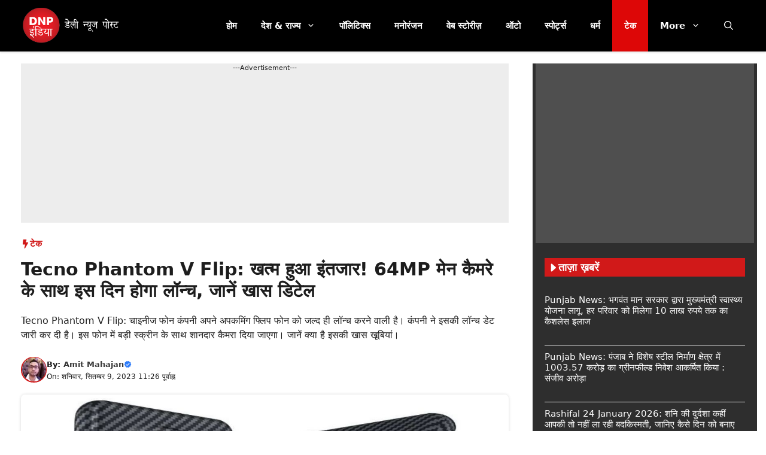

--- FILE ---
content_type: text/html; charset=UTF-8
request_url: https://www.dnpindiahindi.in/tech/tecno-phantom-v-flip-the-wait-is-over-will-be-launched-on-this-day-with-64mp-main-camera-know-special-details/340798/
body_size: 34518
content:
<!DOCTYPE html><html lang="hi-IN"><head><meta charset="UTF-8"><meta name='robots' content='index, follow, max-image-preview:large, max-snippet:-1, max-video-preview:-1' /><style>img:is([sizes="auto" i],[sizes^="auto," i]){contain-intrinsic-size:3000px 1500px}</style><link rel="preload" as="image" href="https://www.dnpindiahindi.in/wp-content/uploads/2023/09/Tecno-Phantom-V-Flip-4-1.jpg" fetchpriority="high"><link rel="dns-prefetch" href="//fonts.googleapis.com"><link rel="dns-prefetch" href="//fonts.gstatic.com"><link rel="preconnect" href="https://fonts.googleapis.com"><link rel="preconnect" href="https://fonts.gstatic.com" crossorigin><meta name="viewport" content="width=device-width, initial-scale=1"><title>Tecno Phantom V Flip: खत्म हुआ इंतजार! 64MP मेन कैमरे के साथ इस दिन होगा लॉन्च, जानें खास डिटेल</title><meta name="description" content="Tecno Phantom V Flip: टेक्नो कंपनी अपने आने वाले फ्लिप फोन को लेकर चर्चा में है। इस फोन में काफी दमदार कैमरा दिया जाएगा। जानें डिटेल" /><link rel="canonical" href="https://www.dnpindiahindi.in/tech/tecno-phantom-v-flip-the-wait-is-over-will-be-launched-on-this-day-with-64mp-main-camera-know-special-details/340798/" /><meta property="og:locale" content="hi_IN" /><meta property="og:type" content="article" /><meta property="og:title" content="Tecno Phantom V Flip: खत्म हुआ इंतजार! 64MP मेन कैमरे के साथ इस दिन होगा लॉन्च, जानें खास डिटेल" /><meta property="og:description" content="Tecno Phantom V Flip: टेक्नो कंपनी अपने आने वाले फ्लिप फोन को लेकर चर्चा में है। इस फोन में काफी दमदार कैमरा दिया जाएगा। जानें डिटेल" /><meta property="og:url" content="https://www.dnpindiahindi.in/tech/tecno-phantom-v-flip-the-wait-is-over-will-be-launched-on-this-day-with-64mp-main-camera-know-special-details/340798/" /><meta property="og:site_name" content="DNP India Hindi" /><meta property="article:publisher" content="https://www.facebook.com/dnpindia.in/" /><meta property="article:author" content="https://www.facebook.com/amit.mahajan.37819" /><meta property="article:published_time" content="2023-09-09T05:56:24+00:00" /><meta property="article:modified_time" content="2023-09-09T05:56:29+00:00" /><meta property="og:image" content="https://www.dnpindiahindi.in/wp-content/uploads/2023/09/Tecno-Phantom-V-Flip-4-1.jpg" /><meta property="og:image:width" content="1200" /><meta property="og:image:height" content="800" /><meta property="og:image:type" content="image/jpeg" /><meta name="author" content="Amit Mahajan" /><meta name="twitter:card" content="summary_large_image" /><meta name="twitter:creator" content="@Take a look at Amit Kumar Mahajan (@AmitMahajan2095): https://twitter.com/AmitMahajan2095?t=5SvNGUQAK5Ut5ray_sV9ew&amp;s=08" /><meta name="twitter:site" content="@newsdnpindia" /> <script type="application/ld+json" class="yoast-schema-graph">{"@context":"https://schema.org","@graph":[{"@type":"NewsArticle","@id":"https://www.dnpindiahindi.in/tech/tecno-phantom-v-flip-the-wait-is-over-will-be-launched-on-this-day-with-64mp-main-camera-know-special-details/340798/#article","isPartOf":{"@id":"https://www.dnpindiahindi.in/tech/tecno-phantom-v-flip-the-wait-is-over-will-be-launched-on-this-day-with-64mp-main-camera-know-special-details/340798/"},"author":{"name":"Amit Mahajan","@id":"https://www.dnpindiahindi.in/#/schema/person/e0d06cc0c0ce44aed3dde514482c118b"},"headline":"Tecno Phantom V Flip: खत्म हुआ इंतजार! 64MP मेन कैमरे के साथ इस दिन होगा लॉन्च, जानें खास डिटेल","datePublished":"2023-09-09T05:56:24+00:00","dateModified":"2023-09-09T05:56:29+00:00","mainEntityOfPage":{"@id":"https://www.dnpindiahindi.in/tech/tecno-phantom-v-flip-the-wait-is-over-will-be-launched-on-this-day-with-64mp-main-camera-know-special-details/340798/"},"wordCount":75,"publisher":{"@id":"https://www.dnpindiahindi.in/#organization"},"image":{"@id":"https://www.dnpindiahindi.in/tech/tecno-phantom-v-flip-the-wait-is-over-will-be-launched-on-this-day-with-64mp-main-camera-know-special-details/340798/#primaryimage"},"thumbnailUrl":"https://www.dnpindiahindi.in/wp-content/uploads/2023/09/Tecno-Phantom-V-Flip-4-1.jpg","keywords":["Tecno"],"articleSection":["टेक"],"inLanguage":"hi-IN"},{"@type":"WebPage","@id":"https://www.dnpindiahindi.in/tech/tecno-phantom-v-flip-the-wait-is-over-will-be-launched-on-this-day-with-64mp-main-camera-know-special-details/340798/","url":"https://www.dnpindiahindi.in/tech/tecno-phantom-v-flip-the-wait-is-over-will-be-launched-on-this-day-with-64mp-main-camera-know-special-details/340798/","name":"Tecno Phantom V Flip: खत्म हुआ इंतजार! 64MP मेन कैमरे के साथ इस दिन होगा लॉन्च, जानें खास डिटेल","isPartOf":{"@id":"https://www.dnpindiahindi.in/#website"},"primaryImageOfPage":{"@id":"https://www.dnpindiahindi.in/tech/tecno-phantom-v-flip-the-wait-is-over-will-be-launched-on-this-day-with-64mp-main-camera-know-special-details/340798/#primaryimage"},"image":{"@id":"https://www.dnpindiahindi.in/tech/tecno-phantom-v-flip-the-wait-is-over-will-be-launched-on-this-day-with-64mp-main-camera-know-special-details/340798/#primaryimage"},"thumbnailUrl":"https://www.dnpindiahindi.in/wp-content/uploads/2023/09/Tecno-Phantom-V-Flip-4-1.jpg","datePublished":"2023-09-09T05:56:24+00:00","dateModified":"2023-09-09T05:56:29+00:00","description":"Tecno Phantom V Flip: टेक्नो कंपनी अपने आने वाले फ्लिप फोन को लेकर चर्चा में है। इस फोन में काफी दमदार कैमरा दिया जाएगा। जानें डिटेल","inLanguage":"hi-IN","potentialAction":[{"@type":"ReadAction","target":["https://www.dnpindiahindi.in/tech/tecno-phantom-v-flip-the-wait-is-over-will-be-launched-on-this-day-with-64mp-main-camera-know-special-details/340798/"]}]},{"@type":"ImageObject","inLanguage":"hi-IN","@id":"https://www.dnpindiahindi.in/tech/tecno-phantom-v-flip-the-wait-is-over-will-be-launched-on-this-day-with-64mp-main-camera-know-special-details/340798/#primaryimage","url":"https://www.dnpindiahindi.in/wp-content/uploads/2023/09/Tecno-Phantom-V-Flip-4-1.jpg","contentUrl":"https://www.dnpindiahindi.in/wp-content/uploads/2023/09/Tecno-Phantom-V-Flip-4-1.jpg","width":1200,"height":800,"caption":"Tecno Phantom V Flip"},{"@type":"WebSite","@id":"https://www.dnpindiahindi.in/#website","url":"https://www.dnpindiahindi.in/","name":"DNP India Hindi","description":"ताजा हिंदी समाचार, Latest Hindi News, Breaking News","publisher":{"@id":"https://www.dnpindiahindi.in/#organization"},"potentialAction":[{"@type":"SearchAction","target":{"@type":"EntryPoint","urlTemplate":"https://www.dnpindiahindi.in/?s={search_term_string}"},"query-input":{"@type":"PropertyValueSpecification","valueRequired":true,"valueName":"search_term_string"}}],"inLanguage":"hi-IN"},{"@type":"Organization","@id":"https://www.dnpindiahindi.in/#organization","name":"DNP India Hindi","url":"https://www.dnpindiahindi.in/","logo":{"@type":"ImageObject","inLanguage":"hi-IN","@id":"https://www.dnpindiahindi.in/#/schema/logo/image/","url":"https://www.dnpindiahindi.in/wp-content/uploads/2023/07/logo-1.png","contentUrl":"https://www.dnpindiahindi.in/wp-content/uploads/2023/07/logo-1.png","width":100,"height":100,"caption":"DNP India Hindi"},"image":{"@id":"https://www.dnpindiahindi.in/#/schema/logo/image/"},"sameAs":["https://www.facebook.com/dnpindia.in/","https://x.com/newsdnpindia"]},{"@type":"Person","@id":"https://www.dnpindiahindi.in/#/schema/person/e0d06cc0c0ce44aed3dde514482c118b","name":"Amit Mahajan","image":{"@type":"ImageObject","inLanguage":"hi-IN","@id":"https://www.dnpindiahindi.in/#/schema/person/image/","url":"https://secure.gravatar.com/avatar/653c7d51f8f4db9bd8d441a95d4db336?s=96&d=mm&r=g","contentUrl":"https://secure.gravatar.com/avatar/653c7d51f8f4db9bd8d441a95d4db336?s=96&d=mm&r=g","caption":"Amit Mahajan"},"description":"अमित महाजन DNP India Hindi में कंटेंट राइटर की पोस्ट पर काम कर रहे हैं.अमित ने सिंघानिया विश्वविद्यालय से जर्नलिज्म में डिप्लोमा किया है. DNP India Hindi में वह राजनीति, बिजनेस, ऑटो और टेक बीट पर काफी समय से लिख रहे हैं. वह 3 सालों से कंटेंट की फील्ड में काम कर रहे हैं.","sameAs":["https://www.dnpindiahindi.in","https://www.facebook.com/amit.mahajan.37819","https://x.com/Take a look at Amit Kumar Mahajan (@AmitMahajan2095): https://twitter.com/AmitMahajan2095?t=5SvNGUQAK5Ut5ray_sV9ew&s=08"],"url":"https://www.dnpindiahindi.in/author/amit-mahajan/"}]}</script> <link rel='dns-prefetch' href='//www.googletagmanager.com' /><link rel='dns-prefetch' href='//pagead2.googlesyndication.com' /><link rel="alternate" type="application/rss+xml" title="DNP India Hindi &raquo; फ़ीड" href="https://www.dnpindiahindi.in/feed/" /><link rel="alternate" type="application/rss+xml" title="DNP India Hindi &raquo; स्टोरी फ़ीड" href="https://www.dnpindiahindi.in/web-stories/feed/"><link data-optimized="1" rel='stylesheet' id='wp-block-library-css' href='https://www.dnpindiahindi.in/wp-content/litespeed/css/0399d0181745ac64833992a5b6972071.css?ver=61a26' media='all' /><style id='classic-theme-styles-inline-css'>.wp-block-button__link{color:#fff;background-color:#32373c;border-radius:9999px;box-shadow:none;text-decoration:none;padding:calc(0.667em + 2px) calc(1.333em + 2px);font-size:1.125em}.wp-block-file__button{background:#32373c;color:#fff;text-decoration:none}</style><link data-optimized="1" rel='stylesheet' id='gn-frontend-gnfollow-style-css' href='https://www.dnpindiahindi.in/wp-content/litespeed/css/2fac7e5b4eae2543a504cabb8f00b369.css?ver=8193e' media='all' /><style id='global-styles-inline-css'>:root{--wp--preset--aspect-ratio--square:1;--wp--preset--aspect-ratio--4-3:4/3;--wp--preset--aspect-ratio--3-4:3/4;--wp--preset--aspect-ratio--3-2:3/2;--wp--preset--aspect-ratio--2-3:2/3;--wp--preset--aspect-ratio--16-9:16/9;--wp--preset--aspect-ratio--9-16:9/16;--wp--preset--color--black:#000000;--wp--preset--color--cyan-bluish-gray:#abb8c3;--wp--preset--color--white:#ffffff;--wp--preset--color--pale-pink:#f78da7;--wp--preset--color--vivid-red:#cf2e2e;--wp--preset--color--luminous-vivid-orange:#ff6900;--wp--preset--color--luminous-vivid-amber:#fcb900;--wp--preset--color--light-green-cyan:#7bdcb5;--wp--preset--color--vivid-green-cyan:#00d084;--wp--preset--color--pale-cyan-blue:#8ed1fc;--wp--preset--color--vivid-cyan-blue:#0693e3;--wp--preset--color--vivid-purple:#9b51e0;--wp--preset--color--background:var(--background);--wp--preset--color--background-1:var(--background-1);--wp--preset--color--text-1:var(--text-1);--wp--preset--color--text-2:var(--text-2);--wp--preset--color--link-text:var(--link-text);--wp--preset--color--color-background:var(--color-background);--wp--preset--color--color-background-hover:var(--color-background-hover);--wp--preset--color--border-color:var(--border-color);--wp--preset--gradient--vivid-cyan-blue-to-vivid-purple:linear-gradient(135deg,rgb(6,147,227) 0%,rgb(155,81,224) 100%);--wp--preset--gradient--light-green-cyan-to-vivid-green-cyan:linear-gradient(135deg,rgb(122,220,180) 0%,rgb(0,208,130) 100%);--wp--preset--gradient--luminous-vivid-amber-to-luminous-vivid-orange:linear-gradient(135deg,rgb(252,185,0) 0%,rgb(255,105,0) 100%);--wp--preset--gradient--luminous-vivid-orange-to-vivid-red:linear-gradient(135deg,rgb(255,105,0) 0%,rgb(207,46,46) 100%);--wp--preset--gradient--very-light-gray-to-cyan-bluish-gray:linear-gradient(135deg,rgb(238,238,238) 0%,rgb(169,184,195) 100%);--wp--preset--gradient--cool-to-warm-spectrum:linear-gradient(135deg,rgb(74,234,220) 0%,rgb(151,120,209) 20%,rgb(207,42,186) 40%,rgb(238,44,130) 60%,rgb(251,105,98) 80%,rgb(254,248,76) 100%);--wp--preset--gradient--blush-light-purple:linear-gradient(135deg,rgb(255,206,236) 0%,rgb(152,150,240) 100%);--wp--preset--gradient--blush-bordeaux:linear-gradient(135deg,rgb(254,205,165) 0%,rgb(254,45,45) 50%,rgb(107,0,62) 100%);--wp--preset--gradient--luminous-dusk:linear-gradient(135deg,rgb(255,203,112) 0%,rgb(199,81,192) 50%,rgb(65,88,208) 100%);--wp--preset--gradient--pale-ocean:linear-gradient(135deg,rgb(255,245,203) 0%,rgb(182,227,212) 50%,rgb(51,167,181) 100%);--wp--preset--gradient--electric-grass:linear-gradient(135deg,rgb(202,248,128) 0%,rgb(113,206,126) 100%);--wp--preset--gradient--midnight:linear-gradient(135deg,rgb(2,3,129) 0%,rgb(40,116,252) 100%);--wp--preset--font-size--small:13px;--wp--preset--font-size--medium:20px;--wp--preset--font-size--large:36px;--wp--preset--font-size--x-large:42px;--wp--preset--spacing--20:0.44rem;--wp--preset--spacing--30:0.67rem;--wp--preset--spacing--40:1rem;--wp--preset--spacing--50:1.5rem;--wp--preset--spacing--60:2.25rem;--wp--preset--spacing--70:3.38rem;--wp--preset--spacing--80:5.06rem;--wp--preset--shadow--natural:6px 6px 9px rgba(0, 0, 0, 0.2);--wp--preset--shadow--deep:12px 12px 50px rgba(0, 0, 0, 0.4);--wp--preset--shadow--sharp:6px 6px 0px rgba(0, 0, 0, 0.2);--wp--preset--shadow--outlined:6px 6px 0px -3px rgb(255, 255, 255), 6px 6px rgb(0, 0, 0);--wp--preset--shadow--crisp:6px 6px 0px rgb(0, 0, 0)}:where(.is-layout-flex){gap:.5em}:where(.is-layout-grid){gap:.5em}body .is-layout-flex{display:flex}.is-layout-flex{flex-wrap:wrap;align-items:center}.is-layout-flex>:is(*,div){margin:0}body .is-layout-grid{display:grid}.is-layout-grid>:is(*,div){margin:0}:where(.wp-block-columns.is-layout-flex){gap:2em}:where(.wp-block-columns.is-layout-grid){gap:2em}:where(.wp-block-post-template.is-layout-flex){gap:1.25em}:where(.wp-block-post-template.is-layout-grid){gap:1.25em}.has-black-color{color:var(--wp--preset--color--black)!important}.has-cyan-bluish-gray-color{color:var(--wp--preset--color--cyan-bluish-gray)!important}.has-white-color{color:var(--wp--preset--color--white)!important}.has-pale-pink-color{color:var(--wp--preset--color--pale-pink)!important}.has-vivid-red-color{color:var(--wp--preset--color--vivid-red)!important}.has-luminous-vivid-orange-color{color:var(--wp--preset--color--luminous-vivid-orange)!important}.has-luminous-vivid-amber-color{color:var(--wp--preset--color--luminous-vivid-amber)!important}.has-light-green-cyan-color{color:var(--wp--preset--color--light-green-cyan)!important}.has-vivid-green-cyan-color{color:var(--wp--preset--color--vivid-green-cyan)!important}.has-pale-cyan-blue-color{color:var(--wp--preset--color--pale-cyan-blue)!important}.has-vivid-cyan-blue-color{color:var(--wp--preset--color--vivid-cyan-blue)!important}.has-vivid-purple-color{color:var(--wp--preset--color--vivid-purple)!important}.has-black-background-color{background-color:var(--wp--preset--color--black)!important}.has-cyan-bluish-gray-background-color{background-color:var(--wp--preset--color--cyan-bluish-gray)!important}.has-white-background-color{background-color:var(--wp--preset--color--white)!important}.has-pale-pink-background-color{background-color:var(--wp--preset--color--pale-pink)!important}.has-vivid-red-background-color{background-color:var(--wp--preset--color--vivid-red)!important}.has-luminous-vivid-orange-background-color{background-color:var(--wp--preset--color--luminous-vivid-orange)!important}.has-luminous-vivid-amber-background-color{background-color:var(--wp--preset--color--luminous-vivid-amber)!important}.has-light-green-cyan-background-color{background-color:var(--wp--preset--color--light-green-cyan)!important}.has-vivid-green-cyan-background-color{background-color:var(--wp--preset--color--vivid-green-cyan)!important}.has-pale-cyan-blue-background-color{background-color:var(--wp--preset--color--pale-cyan-blue)!important}.has-vivid-cyan-blue-background-color{background-color:var(--wp--preset--color--vivid-cyan-blue)!important}.has-vivid-purple-background-color{background-color:var(--wp--preset--color--vivid-purple)!important}.has-black-border-color{border-color:var(--wp--preset--color--black)!important}.has-cyan-bluish-gray-border-color{border-color:var(--wp--preset--color--cyan-bluish-gray)!important}.has-white-border-color{border-color:var(--wp--preset--color--white)!important}.has-pale-pink-border-color{border-color:var(--wp--preset--color--pale-pink)!important}.has-vivid-red-border-color{border-color:var(--wp--preset--color--vivid-red)!important}.has-luminous-vivid-orange-border-color{border-color:var(--wp--preset--color--luminous-vivid-orange)!important}.has-luminous-vivid-amber-border-color{border-color:var(--wp--preset--color--luminous-vivid-amber)!important}.has-light-green-cyan-border-color{border-color:var(--wp--preset--color--light-green-cyan)!important}.has-vivid-green-cyan-border-color{border-color:var(--wp--preset--color--vivid-green-cyan)!important}.has-pale-cyan-blue-border-color{border-color:var(--wp--preset--color--pale-cyan-blue)!important}.has-vivid-cyan-blue-border-color{border-color:var(--wp--preset--color--vivid-cyan-blue)!important}.has-vivid-purple-border-color{border-color:var(--wp--preset--color--vivid-purple)!important}.has-vivid-cyan-blue-to-vivid-purple-gradient-background{background:var(--wp--preset--gradient--vivid-cyan-blue-to-vivid-purple)!important}.has-light-green-cyan-to-vivid-green-cyan-gradient-background{background:var(--wp--preset--gradient--light-green-cyan-to-vivid-green-cyan)!important}.has-luminous-vivid-amber-to-luminous-vivid-orange-gradient-background{background:var(--wp--preset--gradient--luminous-vivid-amber-to-luminous-vivid-orange)!important}.has-luminous-vivid-orange-to-vivid-red-gradient-background{background:var(--wp--preset--gradient--luminous-vivid-orange-to-vivid-red)!important}.has-very-light-gray-to-cyan-bluish-gray-gradient-background{background:var(--wp--preset--gradient--very-light-gray-to-cyan-bluish-gray)!important}.has-cool-to-warm-spectrum-gradient-background{background:var(--wp--preset--gradient--cool-to-warm-spectrum)!important}.has-blush-light-purple-gradient-background{background:var(--wp--preset--gradient--blush-light-purple)!important}.has-blush-bordeaux-gradient-background{background:var(--wp--preset--gradient--blush-bordeaux)!important}.has-luminous-dusk-gradient-background{background:var(--wp--preset--gradient--luminous-dusk)!important}.has-pale-ocean-gradient-background{background:var(--wp--preset--gradient--pale-ocean)!important}.has-electric-grass-gradient-background{background:var(--wp--preset--gradient--electric-grass)!important}.has-midnight-gradient-background{background:var(--wp--preset--gradient--midnight)!important}.has-small-font-size{font-size:var(--wp--preset--font-size--small)!important}.has-medium-font-size{font-size:var(--wp--preset--font-size--medium)!important}.has-large-font-size{font-size:var(--wp--preset--font-size--large)!important}.has-x-large-font-size{font-size:var(--wp--preset--font-size--x-large)!important}:where(.wp-block-columns.is-layout-flex){gap:2em}:where(.wp-block-columns.is-layout-grid){gap:2em}:root :where(.wp-block-pullquote){font-size:1.5em;line-height:1.6}:where(.wp-block-post-template.is-layout-flex){gap:1.25em}:where(.wp-block-post-template.is-layout-grid){gap:1.25em}:where(.wp-block-term-template.is-layout-flex){gap:1.25em}:where(.wp-block-term-template.is-layout-grid){gap:1.25em}</style><link data-optimized="1" rel='stylesheet' id='generate-style-css' href='https://www.dnpindiahindi.in/wp-content/litespeed/css/ef76882ddcb8f25cca366855c6a99b70.css?ver=3be3c' media='all' /><style id='generate-style-inline-css'>.is-right-sidebar{width:30%}.is-left-sidebar{width:25%}.site-content .content-area{width:70%}@media (max-width:768px){.main-navigation .menu-toggle,.sidebar-nav-mobile:not(#sticky-placeholder){display:block}.main-navigation ul,.gen-sidebar-nav,.main-navigation:not(.slideout-navigation):not(.toggled) .main-nav>ul,.has-inline-mobile-toggle #site-navigation .inside-navigation>*:not(.navigation-search):not(.main-nav){display:none}.nav-align-right .inside-navigation,.nav-align-center .inside-navigation{justify-content:space-between}}.dynamic-author-image-rounded{border-radius:100%}.dynamic-featured-image,.dynamic-author-image{vertical-align:middle}.one-container.blog .dynamic-content-template:not(:last-child),.one-container.archive .dynamic-content-template:not(:last-child){padding-bottom:0}.dynamic-entry-excerpt>p:last-child{margin-bottom:0}</style><link data-optimized="1" rel='stylesheet' id='generatepress-dynamic-css' href='https://www.dnpindiahindi.in/wp-content/litespeed/css/dc4f1fcff952f1cc44fe21681cf095f9.css?ver=0aa8f' media='all' /><link data-optimized="1" rel='stylesheet' id='generate-child-css' href='https://www.dnpindiahindi.in/wp-content/litespeed/css/420827d0f5e6b2667aab7d430a234c48.css?ver=21498' media='all' /><link data-optimized="1" rel='stylesheet' id='generateblocks-global-css' href='https://www.dnpindiahindi.in/wp-content/litespeed/css/22bd83d7b4c76ccadc5c4d0709d657a7.css?ver=e59c6' media='all' /><style id='generateblocks-inline-css'>:root{--gb-container-width:1250px}.gb-container .wp-block-image img{vertical-align:middle}.gb-grid-wrapper .wp-block-image{margin-bottom:0}.gb-highlight{background:none}.gb-shape{line-height:0}.gb-container-link{position:absolute;top:0;right:0;bottom:0;left:0;z-index:99}.gb-element-9ed0d59e{background-color:#2e2e2e}.gb-element-9c0a3b2a{margin-left:auto;margin-right:auto;max-width:var(--gb-container-width)}.gb-element-b7898900{background-color:#4f4f4f;color:var(--background);font-size:11px;min-height:300px;text-align:center;margin:5px;padding:5px}.gb-element-817fcddd{padding-left:20px;padding-right:20px;padding-top:20px}.gb-element-7ad5a1dc{padding-bottom:20px;padding-left:20px;padding-right:20px}.gb-element-2b23332b{background-color:#4f4f4f;color:var(--background);font-size:11px;min-height:300px;text-align:center;margin:20px;padding:20px}.gb-element-c9f7b9e7{padding-left:20px;padding-right:20px;padding-top:५}.gb-element-46668d0c{padding-bottom:20px;padding-left:20px;padding-right:20px}.gb-element-1b206a0f{margin-top:30px}.gb-element-e2f85799{margin-left:auto;margin-right:auto;max-width:var(--gb-container-width)}.gb-element-14feeb38{display:flex;flex-direction:column;margin-left:20px;margin-right:20px}@media (max-width:1024px){.gb-element-14feeb38{margin-left:20px;margin-right:20px}}.gb-element-f54c03d4{margin-left:20px;margin-right:20px}@media (max-width:1024px){.gb-element-f54c03d4{margin-left:20px;margin-right:20px}}.gb-element-dd975b80{background-color:#383838}.gb-element-05212888{margin-left:auto;margin-right:auto;max-width:var(--gb-container-width);padding:30px 20px}.gb-element-d7554721{column-gap:1em;display:grid;grid-template-columns:repeat(2,minmax(0,1fr));row-gap:1em}@media (max-width:767px){.gb-element-d7554721{grid-template-columns:1fr}}.gb-element-1cf755fe{align-items:center;column-gap:20px;display:flex;justify-content:center}.gb-element-1cf755fe a{background-color:#383838}.gb-element-1cf755fe a:hover{background-color:#383838}.gb-element-5ad668b1{margin-top:20px;padding-left:20px;padding-right:20px}.gb-element-a3ac2073{background-color:#f7f7f7;border-top-left-radius:7px;border-top-right-radius:7px;margin-left:auto;margin-right:auto;max-width:var(--gb-container-width)}.gb-element-e9456ea7{display:grid;grid-template-columns:1fr 3fr}@media (max-width:767px){.gb-element-e9456ea7{grid-template-columns:1fr}}.gb-element-26d72d48{align-items:center;display:flex;justify-content:center}.gb-element-6e103c50{align-items:flex-start;display:flex;flex-direction:column;justify-content:center;padding:20px}@media (max-width:767px){.gb-element-6e103c50{align-items:center;display:flex;justify-content:center}}.gb-element-49ad0dc7{font-size:15px}.gb-element-702a8b5f{margin-top:30px;padding-left:20px;padding-right:20px}@media (max-width:1024px){.gb-element-702a8b5f{padding-left:20px;padding-right:20px}}.gb-element-9365a04c{margin-left:auto;margin-right:auto;max-width:var(--gb-container-width)}.gb-element-1b32203d{background-color:var(--background);display:flex;flex-direction:row;justify-content:space-between;margin-bottom:15px;border:1.5px solid #3cab61;border-radius:5px;padding:8px 20px}.gb-element-1b32203d a{color:var(--background)}.gb-element-1b32203d a:hover{color:var(--background)}.gb-element-37094079{background-color:var(--background);display:flex;flex-direction:row;justify-content:space-between;border:1.5px solid #08b0e0;border-radius:5px;padding:8px 20px}.gb-element-37094079 a{color:var(--background)}.gb-element-37094079 a:hover{color:var(--background)}.gb-element-b06280dd{margin-bottom:0;padding-left:20px;padding-right:20px}.gb-element-a37343e4{margin-left:auto;margin-right:auto;max-width:var(--gb-container-width)}.gb-element-a701e7ba{margin-bottom:10px}.gb-element-35e75e8f{margin-bottom:20px}.gb-element-45b94790{column-gap:8px;display:flex}.gb-element-03a489dc{justify-content:center;margin-bottom:20px}.gb-element-27e6b74a{align-items:center;display:flex;justify-content:center;width:100%;border-top:1px solid var(--border-color)}.gb-element-018c598d{align-items:center;background-color:var(--background);column-gap:10px;display:inline-flex;justify-content:center;margin-top:-20px;border:1px solid var(--border-color);border-radius:50px;padding:5px 40px}@media (max-width:767px){.gb-element-018c598d{padding-left:20px;padding-right:20px}}.gb-element-f7be9b90{background-color:rgb(232 232 232 / .77);font-size:11px;margin-bottom:20px;min-height:90px;text-align:center}.gb-element-52febe0e{background-color:#ededed;font-size:11px;margin-left:20px;margin-right:20px;min-height:90px;text-align:center}@media (max-width:1024px){.gb-element-52febe0e{margin-left:20px;margin-right:20px}}.gb-text-8729a52c{align-items:center;background-color:var(--color-background);color:var(--background);column-gap:.5em;display:flex;font-size:18px;font-weight:700;text-transform:uppercase;padding:5px}.gb-text-8729a52c .gb-shape svg{width:1em;height:1em;fill:currentColor}@media (max-width:767px){.gb-text-8729a52c{font-weight:700}}.gb-text-1a495ccf{font-size:15px;font-weight:500}.gb-text-1a495ccf a{color:var(--background)}.gb-text-1a495ccf a:hover{color:var(--color-background-hover);transition:all 0.5s ease 0s}.gb-text-71d9aab0{align-items:center;background-color:var(--color-background);color:var(--background);column-gap:.5em;display:flex;font-size:18px;font-weight:700;text-transform:uppercase;padding:5px}.gb-text-71d9aab0 .gb-shape svg{width:1em;height:1em;fill:currentColor}@media (max-width:767px){.gb-text-71d9aab0{font-weight:700}}.gb-text-1d0abbea{font-size:15px;font-weight:500}.gb-text-1d0abbea a{color:var(--background)}.gb-text-1d0abbea a:hover{color:var(--color-background-hover);transition:all 0.5s ease 0s}.gb-text-20f96329{align-items:center;background-color:var(--color-background);color:var(--background);column-gap:.5em;display:inline-flex;font-size:24px;font-weight:700;padding:5px 10px}.gb-text-20f96329 .gb-shape svg{width:1em;height:1em;fill:currentColor}.gb-text-5fd1d105{font-size:11px;font-weight:500;margin-bottom:5px;padding-left:10px;padding-right:10px}.gb-text-2a07150b{font-size:14px;font-weight:700;margin-bottom:5px;padding-left:10px;padding-right:10px}.gb-text-2a07150b a{color:#000}.gb-text-2a07150b a:hover{color:var(--text-1)}.gb-text-4e5c3ce1{align-items:baseline;color:var(--background);font-size:13px;font-weight:500;justify-content:center;margin-bottom:0;text-align:center}.gb-text-d7c92790{align-items:center;background-color:#215bc2;color:#fff;display:inline-flex;font-size:13px;font-weight:500;text-decoration:none}.gb-text-d7c92790:is(:hover,:focus){background-color:#1a4a9b;color:#fff}.gb-text-5b156999{align-items:center;background-color:#215bc2;color:#fff;display:inline-flex;font-size:13px;font-weight:500;text-decoration:none}.gb-text-5b156999:is(:hover,:focus){background-color:#1a4a9b;color:#fff}.gb-text-e05dd3bd{align-items:center;background-color:#215bc2;color:#fff;display:inline-flex;font-size:13px;font-weight:500;text-decoration:none}.gb-text-e05dd3bd:is(:hover,:focus){background-color:#1a4a9b;color:#fff}.gb-text-fcccd883{align-items:center;background-color:#215bc2;color:#fff;display:inline-flex;font-size:13px;font-weight:500;text-decoration:none}.gb-text-fcccd883:is(:hover,:focus){background-color:#1a4a9b;color:#fff}.gb-text-a68c776d{font-size:24px;margin-bottom:10px}.gb-text-a68c776d a{color:var(--text-1)}.gb-text-a68c776d a:hover{color:var(--text-1)}@media (max-width:767px){.gb-text-a68c776d{font-size:24px}}.gb-text-0698eab6{background-color:#d9d9d9;border-bottom-left-radius:7px;border-bottom-right-radius:7px;font-size:13px;padding-bottom:3px;padding-top:3px;text-align:center}.gb-text-ce92237a{align-items:center;column-gap:.5em;display:inline-flex;font-size:18px;font-weight:500;margin-bottom:0}.gb-text-ce92237a .gb-shape svg{width:1em;height:1em;fill:currentColor;color:#2cb641}@media (max-width:767px){.gb-text-ce92237a{font-size:16px}}.gb-text-b6706fab{align-items:center;background-color:#2cb641;color:#fff;display:inline-flex;font-size:13px;text-decoration:none;border-radius:5px;padding:7px 20px}.gb-text-b6706fab:is(:hover,:focus){background-color:#259736;color:#fff}@media (max-width:767px){.gb-text-b6706fab{font-size:13px;padding:6px 15px}}.gb-text-a25ebeb5{align-items:center;column-gap:.5em;display:inline-flex;font-size:18px;font-weight:500;margin-bottom:0}.gb-text-a25ebeb5 .gb-shape svg{width:1em;height:1em;fill:currentColor;color:#34aae2}@media (max-width:767px){.gb-text-a25ebeb5{font-size:16px}}.gb-text-16094b88{align-items:center;background-color:#34aae2;color:#fff;display:inline-flex;font-size:13px;text-decoration:none;border-radius:5px;padding:7px 20px}.gb-text-16094b88:is(:hover,:focus){background-color:#34aae2;color:#fff}@media (max-width:767px){.gb-text-16094b88{font-size:13px;padding:6px 15px}}.gb-text-2ac64a2b{align-items:center;color:var(--color-background);column-gap:.5em;display:inline-flex;font-size:15px;font-weight:700;margin-bottom:0;text-transform:uppercase}.gb-text-2ac64a2b .gb-shape svg{width:1em;height:1em;fill:currentColor;color:var(--color-background)}.gb-text-2ac64a2b a{color:var(--color-background)}.gb-text-2ac64a2b a:hover{color:var(--color-background-hover);transition:all 0.5s ease 0s}.gb-text-5f3cc0fa{align-items:center;column-gap:.5em;display:inline-flex;font-size:13px;font-weight:600;margin-bottom:0}.gb-text-5f3cc0fa .gb-shape svg{width:1em;height:1em;fill:currentColor;color:#2d7cfa}.gb-text-5f3cc0fa a{color:var(--text-2)}.gb-text-5f3cc0fa a:hover{color:var(--text-2);margin-bottom:3px}.gb-text-14127097{font-size:12px;font-weight:500;margin-bottom:0;margin-top:0}.gb-text-1da8a2d6{align-items:center;color:#090c10;column-gap:.5em;display:inline-flex;font-size:13px;font-weight:600;text-decoration:none}.gb-text-1da8a2d6:is(:hover,:focus){color:#6a0101}.gb-text-1da8a2d6 .gb-shape svg{width:1em;height:1em;fill:currentColor;font-size:24px;visibility:visible}.gb-text-71ef8f67{color:#090c10;font-size:13px;font-weight:600}.gb-text-71ef8f67:hover{color:#680707}@media (max-width:767px){.gb-text-71ef8f67{display:none;visibility:hidden}}.gb-text-fa3b07e6{color:var(--color-background);font-size:13px;font-weight:600;border-right:1px solid var(--text-1);border-left:1px solid var(--text-1);padding:0 10px}.gb-text-1bd2b6d8{align-items:center;background-color:#1773eb;color:#fff;column-gap:.5em;display:inline-flex;text-decoration:none;border-radius:50px;padding:6px}.gb-text-1bd2b6d8:is(:hover,:focus){background-color:#0a52b1;color:#fff;transition:all 0.5s ease 0s}.gb-text-1bd2b6d8 .gb-shape svg{width:1em;height:1em;fill:currentColor;color:var(--background)}.gb-text-01b7df5d{align-items:center;background-color:#36d650;color:#fff;column-gap:.5em;display:inline-flex;text-decoration:none;border-radius:50px;padding:6px}.gb-text-01b7df5d:is(:hover,:focus){background-color:#16ad2f;color:#fff;transition:all 0.5s ease 0s}.gb-text-01b7df5d .gb-shape svg{width:1em;height:1em;fill:currentColor;color:var(--background)}.gb-text-a3e23164{align-items:center;background-color:#34ace3;color:#fff;column-gap:.5em;display:inline-flex;text-decoration:none;border-radius:50px;padding:6px}.gb-text-a3e23164:is(:hover,:focus){background-color:#107eb1;color:#fff;transition:all 0.5s ease 0s}.gb-text-a3e23164 .gb-shape svg{width:1em;height:1em;fill:currentColor;color:var(--background)}.gb-text-bbe0fdea{align-items:center;background-color:#f50031;color:#fff;column-gap:.5em;display:inline-flex;text-decoration:none;border-radius:50px;padding:6px}.gb-text-bbe0fdea:is(:hover,:focus){background-color:#ce052d;color:#fff;transition:all 0.5s ease 0s}.gb-text-bbe0fdea .gb-shape svg{width:1em;height:1em;fill:currentColor;color:var(--background)}.gb-text-04ff82c1{align-items:center;column-gap:.5em;display:inline-flex;font-size:11px;font-weight:600;text-transform:uppercase}.gb-text-04ff82c1 .gb-shape svg{width:1em;height:1em;fill:currentColor}.gb-text-04ff82c1 a{color:var(--text-1)}.gb-text-04ff82c1 a:hover{color:var(--text-1)}.gb-looper-be193f22{column-gap:20px;display:grid;grid-template-columns:repeat(3,minmax(0,1fr));row-gap:20px}@media (max-width:1024px){.gb-looper-be193f22{display:grid;grid-template-columns:repeat(2,minmax(0,1fr))}}.gb-loop-item-4a6c9182{padding-bottom:10px;padding-top:10px;border-bottom:1px solid var(--background)}.gb-loop-item-b7b47693{padding-bottom:10px;padding-top:10px;border-bottom:1px solid var(--background)}.gb-loop-item-129f0091{box-shadow:0 0 5px 0 rgb(0 0 0 / .1);border-radius:5px}.gb-media-ec75d383{border-top-left-radius:5px;border-top-right-radius:5px;height:auto;max-width:100%;object-fit:cover;width:auto}.gb-media-94d33689{height:auto;margin-bottom:30px;margin-top:30px;max-width:100%;object-fit:cover;width:150px}.gb-media-d0107d00{height:auto;max-width:100%;object-fit:cover;width:auto;border-radius:7px;margin:20px}.gb-media-d154d6fe{height:auto;max-width:100%;object-fit:cover;width:auto;border:1.5px solid var(--color-background);border-radius:30px}.gb-media-11b35c6a{box-shadow:0 0 5px 0 rgb(0 0 0 / .15);height:auto;margin-bottom:40px;max-width:100%;object-fit:cover;width:100%;border-radius:7px}</style><link data-optimized="1" rel='stylesheet' id='generate-blog-images-css' href='https://www.dnpindiahindi.in/wp-content/litespeed/css/75198bf337faa0f25f8db47bb35ca306.css?ver=0124d' media='all' /><link data-optimized="1" rel='stylesheet' id='generate-offside-css' href='https://www.dnpindiahindi.in/wp-content/litespeed/css/14435303682a1c31c636456cdbf26211.css?ver=60921' media='all' /><style id='generate-offside-inline-css'>:root{--gp-slideout-width:265px}.slideout-navigation.main-navigation{background-color:rgb(123 119 119 / .81)}.slideout-navigation.main-navigation .main-nav ul li a{color:var(--background)}.slideout-navigation.main-navigation ul ul{background-color:#fff0}.slideout-navigation.main-navigation .main-nav ul ul li a{color:var(--text-1)}.slideout-navigation.main-navigation .main-nav ul li:not([class*="current-menu-"]):hover>a,.slideout-navigation.main-navigation .main-nav ul li:not([class*="current-menu-"]):focus>a,.slideout-navigation.main-navigation .main-nav ul li.sfHover:not([class*="current-menu-"])>a{color:var(--background);background-color:#fff0}.slideout-navigation.main-navigation .main-nav ul ul li:not([class*="current-menu-"]):hover>a,.slideout-navigation.main-navigation .main-nav ul ul li:not([class*="current-menu-"]):focus>a,.slideout-navigation.main-navigation .main-nav ul ul li.sfHover:not([class*="current-menu-"])>a{background-color:#fff0}.slideout-navigation.main-navigation .main-nav ul li[class*="current-menu-"]>a{background-color:#fff0}.slideout-navigation.main-navigation .main-nav ul ul li[class*="current-menu-"]>a{background-color:#fff0}.slideout-navigation,.slideout-navigation a{color:var(--background)}.slideout-navigation button.slideout-exit{color:var(--background);padding-left:20px;padding-right:20px}.slide-opened nav.toggled .menu-toggle:before{display:none}@media (max-width:768px){.menu-bar-item.slideout-toggle{display:none}}</style><link data-optimized="1" rel='stylesheet' id='generate-navigation-branding-css' href='https://www.dnpindiahindi.in/wp-content/litespeed/css/8e5bf6fddda1c85818a150454e5a7262.css?ver=6a349' media='all' /><style id='generate-navigation-branding-inline-css'>@media (max-width:768px){.site-header,#site-navigation,#sticky-navigation{display:none!important;opacity:0}#mobile-header{display:block!important;width:100%!important}#mobile-header .main-nav>ul{display:none}#mobile-header.toggled .main-nav>ul,#mobile-header .menu-toggle,#mobile-header .mobile-bar-items{display:block}#mobile-header .main-nav{-ms-flex:0 0 100%;flex:0 0 100%;-webkit-box-ordinal-group:5;-ms-flex-order:4;order:4}}.main-navigation.has-branding .inside-navigation.grid-container,.main-navigation.has-branding.grid-container .inside-navigation:not(.grid-container){padding:0 20px 0 20px}.main-navigation.has-branding:not(.grid-container) .inside-navigation:not(.grid-container) .navigation-branding{margin-left:10px}.navigation-branding img,.site-logo.mobile-header-logo img{height:86px;width:auto}.navigation-branding .main-title{line-height:86px}@media (max-width:768px){.main-navigation.has-branding.nav-align-center .menu-bar-items,.main-navigation.has-sticky-branding.navigation-stick.nav-align-center .menu-bar-items{margin-left:auto}.navigation-branding{margin-right:auto;margin-left:10px}.navigation-branding .main-title,.mobile-header-navigation .site-logo{margin-left:10px}.main-navigation.has-branding .inside-navigation.grid-container{padding:0}.navigation-branding img,.site-logo.mobile-header-logo{height:70px}.navigation-branding .main-title{line-height:70px}}</style> <script src="https://www.dnpindiahindi.in/wp-includes/js/jquery/jquery.js?ver=3.7.1" id="jquery-core-js"></script> 
 <script src="https://www.googletagmanager.com/gtag/js?id=GT-NN6CL2H" id="google_gtagjs-js" async></script> <script id="google_gtagjs-js-after">window.dataLayer = window.dataLayer || [];function gtag(){dataLayer.push(arguments);}
gtag("set","linker",{"domains":["www.dnpindiahindi.in"]});
gtag("js", new Date());
gtag("set", "developer_id.dZTNiMT", true);
gtag("config", "GT-NN6CL2H");
 window._googlesitekit = window._googlesitekit || {}; window._googlesitekit.throttledEvents = []; window._googlesitekit.gtagEvent = (name, data) => { var key = JSON.stringify( { name, data } ); if ( !! window._googlesitekit.throttledEvents[ key ] ) { return; } window._googlesitekit.throttledEvents[ key ] = true; setTimeout( () => { delete window._googlesitekit.throttledEvents[ key ]; }, 5 ); gtag( "event", name, { ...data, event_source: "site-kit" } ); };</script> <link rel="alternate" title="oEmbed (JSON)" type="application/json+oembed" href="https://www.dnpindiahindi.in/wp-json/oembed/1.0/embed?url=https%3A%2F%2Fwww.dnpindiahindi.in%2Ftech%2Ftecno-phantom-v-flip-the-wait-is-over-will-be-launched-on-this-day-with-64mp-main-camera-know-special-details%2F340798%2F" /><link rel="alternate" title="oEmbed (XML)" type="text/xml+oembed" href="https://www.dnpindiahindi.in/wp-json/oembed/1.0/embed?url=https%3A%2F%2Fwww.dnpindiahindi.in%2Ftech%2Ftecno-phantom-v-flip-the-wait-is-over-will-be-launched-on-this-day-with-64mp-main-camera-know-special-details%2F340798%2F&#038;format=xml" /><meta name="generator" content="Site Kit by Google 1.170.0" /><meta name="google-adsense-platform-account" content="ca-host-pub-2644536267352236"><meta name="google-adsense-platform-domain" content="sitekit.withgoogle.com"><link rel="amphtml" href="https://www.dnpindiahindi.in/tech/tecno-phantom-v-flip-the-wait-is-over-will-be-launched-on-this-day-with-64mp-main-camera-know-special-details/340798/?amp=1">
 <script async src="https://pagead2.googlesyndication.com/pagead/js/adsbygoogle.js?client=ca-pub-7895468364101786&amp;host=ca-host-pub-2644536267352236" crossorigin="anonymous"></script> <link rel="icon" href="https://www.dnpindiahindi.in/wp-content/uploads/2023/05/DNP-Fav-icon-1.png" sizes="32x32" /><link rel="icon" href="https://www.dnpindiahindi.in/wp-content/uploads/2023/05/DNP-Fav-icon-1.png" sizes="192x192" /><link rel="apple-touch-icon" href="https://www.dnpindiahindi.in/wp-content/uploads/2023/05/DNP-Fav-icon-1.png" /><meta name="msapplication-TileImage" content="https://www.dnpindiahindi.in/wp-content/uploads/2023/05/DNP-Fav-icon-1.png" /><style>.featured-image,.page-header-image,.page-header-image-single{position:relative;overflow:hidden}.featured-image img,.page-header-image img,.page-header-image-single img{width:100%;height:auto;display:block}img:not([width]):not([height]){aspect-ratio:16/9;object-fit:cover;max-width:100%;height:auto}img[style*="aspect-ratio"]{max-width:100%;height:auto}.gb-image,.gb-block-image img,.gb-media img{max-width:100%;height:auto}.adsbygoogle,ins.adsbygoogle{display:block!important;min-height:250px;width:100%}.ad-container,[class*="ad-"],[id*="ad-"]{min-height:250px;position:relative;width:100%}body{font-display:swap}.entry-content img,.wp-block-image img,.gb-image img{max-width:100%;height:auto;display:block}img[loading="lazy"]{aspect-ratio:attr(width) / attr(height)}iframe,embed,object{max-width:100%;display:block}.gb-container,.gb-block-container{min-height:1px}@font-face{font-display:swap}[data-lazyloaded],[loading="lazy"]{min-height:1px}</style> <script type="application/ld+json" class="gnpub-schema-markup-output">{"@context":"https:\/\/schema.org\/","@type":"NewsArticle","@id":"https:\/\/www.dnpindiahindi.in\/tech\/tecno-phantom-v-flip-the-wait-is-over-will-be-launched-on-this-day-with-64mp-main-camera-know-special-details\/340798\/#newsarticle","url":"https:\/\/www.dnpindiahindi.in\/tech\/tecno-phantom-v-flip-the-wait-is-over-will-be-launched-on-this-day-with-64mp-main-camera-know-special-details\/340798\/","image":{"@type":"ImageObject","url":"https:\/\/www.dnpindiahindi.in\/wp-content\/uploads\/2023\/09\/Tecno-Phantom-V-Flip-4-1-100x100.jpg","width":100,"height":100},"headline":"Tecno Phantom V Flip: \u0916\u0924\u094d\u092e \u0939\u0941\u0906 \u0907\u0902\u0924\u091c\u093e\u0930! 64MP \u092e\u0947\u0928 \u0915\u0948\u092e\u0930\u0947 \u0915\u0947 \u0938\u093e\u0925 \u0907\u0938 \u0926\u093f\u0928 \u0939\u094b\u0917\u093e \u0932\u0949\u0928\u094d\u091a, \u091c\u093e\u0928\u0947\u0902 \u0916\u093e\u0938 \u0921\u093f\u091f\u0947\u0932","mainEntityOfPage":"https:\/\/www.dnpindiahindi.in\/tech\/tecno-phantom-v-flip-the-wait-is-over-will-be-launched-on-this-day-with-64mp-main-camera-know-special-details\/340798\/","datePublished":"2023-09-09T11:26:24+05:30","dateModified":"2023-09-09T11:26:29+05:30","description":"Tecno Phantom V Flip: \u091a\u093e\u0907\u0928\u0940\u091c \u092b\u094b\u0928 \u0915\u0902\u092a\u0928\u0940 \u0905\u092a\u0928\u0947 \u0905\u092a\u0915\u092e\u093f\u0902\u0917 \u092b\u094d\u0932\u093f\u092a \u092b\u094b\u0928 \u0915\u094b \u091c\u0932\u094d\u0926 \u0939\u0940 \u0932\u0949\u0928\u094d\u091a \u0915\u0930\u0928\u0947 \u0935\u093e\u0932\u0940 \u0939\u0948\u0964 \u0915\u0902\u092a\u0928\u0940 \u0928\u0947 \u0907\u0938\u0915\u0940 \u0932\u0949\u0928\u094d\u091a \u0921\u0947\u091f \u091c\u093e\u0930\u0940 \u0915\u0930 \u0926\u0940 \u0939\u0948\u0964 \u0907\u0938 \u092b\u094b\u0928 \u092e\u0947\u0902 \u092c\u0921\u093c\u0940 \u0938\u094d\u0915\u094d\u0930\u0940\u0928 \u0915\u0947 \u0938\u093e\u0925 \u0936\u093e\u0928\u0926\u093e\u0930 \u0915\u0948\u092e\u0930\u093e \u0926\u093f\u092f\u093e \u091c\u093e\u090f\u0917\u093e\u0964 \u091c\u093e\u0928\u0947\u0902 \u0915\u094d\u092f\u093e \u0939\u0948 \u0907\u0938\u0915\u0940 \u0916\u093e\u0938 \u0916\u0942\u092c\u093f\u092f\u093e\u0902\u0964","articleSection":"\u091f\u0947\u0915","articleBody":"Tecno Phantom V Flip: \u091a\u0940\u0928 \u0915\u0940 \u092e\u0936\u0939\u0942\u0930 \u092b\u094b\u0928 \u0915\u0902\u092a\u0928\u0940 \u091f\u0947\u0915\u094d\u0928\u094b \u0905\u092a\u0928\u0947 \u092a\u0939\u0932\u0947 \u092b\u094d\u0932\u093f\u092a \u092b\u094b\u0928 (Tecno Phantom V Flip) \u0915\u094b \u0932\u0947\u0915\u0930 \u0915\u093e\u092b\u0940 \u091a\u0930\u094d\u091a\u093e \u092e\u0947\u0902 \u0939\u0948\u0964 \u091f\u0947\u0915\u094d\u0928\u094b \u0915\u0947 \u0907\u0938 \u092b\u094d\u0932\u0948\u0917\u0936\u093f\u092a \u0921\u093f\u0935\u093e\u0907\u0938 \u0915\u094b \u091c\u0932\u094d\u0926 \u0939\u0940 \u0938\u093f\u0902\u0917\u093e\u092a\u0941\u0930 \u092e\u093e\u0930\u094d\u0915\u0947\u091f \u092e\u0947\u0902 \u0909\u0924\u093e\u0930\u093e \u091c\u093e\u090f\u0917\u093e\u0964 \u0907\u0938\u0915\u0947 \u0932\u0949\u0928\u094d\u091a \u0938\u0947 \u092a\u0939\u0932\u0947 \u0939\u0940 \u0907\u0938\u0915\u0947 \u0938\u094d\u092a\u0947\u0938\u093f\u092b\u093f\u0915\u0947\u0936\u0928\u094d\u0938 \u0932\u0940\u0915 \u0939\u094b \u091a\u0941\u0915\u0947 \u0939\u0948\u0902\u0964 \u0910\u0938\u0947 \u092e\u0947\u0902 \u092c\u0924\u093e\u092f\u093e \u091c\u093e \u0930\u0939\u093e \u0939\u0948 \u0915\u093f \u0907\u0938 \u092b\u094b\u0928 \u092e\u0947\u0902 \u0915\u093e\u092b\u0940 \u0927\u093e\u0902\u0938\u0942 \u0916\u0942\u092c\u093f\u092f\u093e\u0902 \u092e\u093f\u0932 \u0938\u0915\u0924\u0940 \u0939\u0948\u0902\u0964 \u092c\u0924\u093e\u092f\u093e \u091c\u093e \u0930\u0939\u093e \u0939\u0948 \u0915\u093f \u0907\u0938 \u092b\u094b\u0928 \u0915\u094b \u0915\u093e\u092b\u0940 \u090f\u0921\u0935\u093e\u0902\u0938 \u0924\u0930\u0940\u0915\u0947 \u0938\u0947 \u0924\u0948\u092f\u093e\u0930 \u0915\u093f\u092f\u093e \u0917\u092f\u093e \u0939\u0948\u0964 \u0915\u0902\u092a\u0928\u0940 \u0907\u0938 \u092b\u094b\u0928 \u0915\u094b \u0938\u093f\u0902\u0917\u093e\u092a\u0941\u0930 \u092e\u0947\u0902 \u091c\u0932\u094d\u0926 \u0939\u0940 \u0932\u0949\u0928\u094d\u091a \u0915\u0930\u0928\u0947 \u0935\u093e\u0932\u0940 \u0939\u0948\u0964 \u091c\u093e\u0928\u0947\u0902 \u0915\u094d\u092f\u093e \u0939\u0948 \u0921\u093f\u091f\u0947\u0932\u0964\n\n\n\n\n\n\n\nTecno Phantom V Flip \u0915\u0947 \u0938\u0902\u092d\u093e\u0935\u093f\u0924 \u0938\u094d\u092a\u0947\u0915\u094d\u0938\n\n\n\n\u0916\u092c\u0930\u094b\u0902 \u0915\u0947 \u092e\u0941\u0924\u093e\u092c\u093f\u0915, \u091f\u0947\u0915\u094d\u0928\u094b \u0915\u0947 \u0907\u0938 \u092b\u094d\u0932\u093f\u092a \u092b\u094b\u0928 \u092e\u0947\u0902 6.9 \u0907\u0902\u091a \u0915\u0940 \u092e\u0947\u0928 \u0938\u094d\u0915\u094d\u0930\u0940\u0928 \u0915\u0947 \u0938\u093e\u0925 1.39 \u0907\u0902\u091a \u0915\u0940 \u0915\u0935\u0930 \u0921\u093f\u0938\u094d\u092a\u094d\u0932\u0947 \u092e\u093f\u0932 \u0938\u0915\u0924\u0940 \u0939\u0948\u0964 \u092c\u0924\u093e\u092f\u093e \u091c\u093e \u0930\u0939\u093e \u0939\u0948 \u0915\u093f \u0907\u0938 \u092b\u094b\u0928 \u092e\u0947\u0902 MediaTek Dimensity 1300 \u091a\u093f\u092a\u0938\u0947\u091f \u0906 \u0938\u0915\u0924\u0940 \u0939\u0948\u0964 \u092f\u0947 \u0921\u093f\u0935\u093e\u0907\u0938 \u090f\u0902\u0921\u094d\u0930\u0949\u0907\u0921 13 \u0913\u090f\u0938 \u092a\u0930 \u0915\u093e\u092e \u0915\u0930\u0947\u0917\u093e\u0964 \u0907\u0938 \u092b\u094b\u0928 \u0915\u094b \u091a\u0932\u093e\u0928\u0947 \u0915\u0947 \u0932\u093f\u090f \u0907\u0938\u092e\u0947\u0902 4000mah \u0915\u0940 \u092c\u0948\u091f\u0930\u0940 \u0915\u0947 \u0938\u093e\u0925 66\u0935\u093e\u091f \u0915\u093e \u092b\u093e\u0938\u094d\u091f \u091a\u093e\u0930\u094d\u091c\u0930 \u0926\u093f\u092f\u093e \u091c\u093e\u090f\u0917\u093e\u0964 \u092b\u094b\u0928 \u092e\u0947\u0902 64MP \u0915\u093e \u092e\u0947\u0928 \u0915\u0948\u092e\u0930\u093e \u0914\u0930 13MP \u00a0\u0915\u093e \u0938\u0947\u0915\u0947\u0902\u0921\u0930\u0940 \u0915\u0948\u092e\u0930\u093e \u0926\u093f\u092f\u093e \u091c\u093e \u0938\u0915\u0924\u093e \u0939\u0948\u0964 \u0907\u0938 \u0921\u093f\u0935\u093e\u0907\u0938 \u092e\u0947\u0902 32MP \u0915\u093e \u092b\u094d\u0930\u0902\u091f \u0915\u0948\u092e\u0930\u093e \u092e\u093f\u0932 \u0938\u0915\u0924\u093e \u0939\u0948\u0964 \u092b\u094b\u0928 \u092e\u0947\u0902 8GB \u0930\u0948\u092e \u0915\u0947 \u0938\u093e\u0925 128GB \u0938\u094d\u091f\u094b\u0930\u0947\u091c \u092e\u093f\u0932 \u0938\u0915\u0924\u0940 \u0939\u0948\u0964\n\n\n\n\u092b\u0940\u091a\u0930\u094d\u0938Tecno Phantom V Flip\u0938\u094d\u0915\u094d\u0930\u0940\u09286.9 \u0907\u0902\u091a-1.39 \u0907\u0902\u091a\u092a\u094d\u0930\u094b\u0938\u0947\u0938\u0930MediaTek Dimensity 1300\u092c\u0948\u091f\u0930\u09404000mah\u0930\u093f\u092f\u0930 \u0915\u0948\u092e\u0930\u093e64MP+13MP\u0938\u0947\u0932\u094d\u092b\u0940 \u0915\u0948\u092e\u0930\u093e32MP\n\n\n\nTECNO Flagship Product Launch 2023 in Singapore will see the launch of two groundbreaking new flagships.\n\n\n\nTecno Phantom V Flip \u0915\u0940 \u0932\u0949\u0928\u094d\u091a \u0921\u0947\u091f\n\n\n\n\u0907\u0938\u0915\u0947 \u0905\u0932\u093e\u0935\u093e \u092b\u094b\u0928 \u092e\u0947\u0902 \u0915\u0928\u0947\u0915\u094d\u091f\u093f\u0935\u093f\u091f\u0940 \u0915\u0947 \u0932\u093f\u090f \u092c\u094d\u0932\u0942\u091f\u0942\u0925 \u0914\u0930 \u0935\u093e\u0908-\u092b\u093e\u0908 \u0926\u093f\u092f\u093e \u091c\u093e\u090f\u0917\u093e\u0964 Tecno Phantom V Flip \u092b\u094b\u0928 \u0915\u094b \u0938\u093f\u0902\u0917\u093e\u092a\u0941\u0930 \u092e\u0947\u0902 22 \u0938\u093f\u0924\u0902\u092c\u0930 \u0915\u094b \u0932\u0949\u0928\u094d\u091a \u0915\u093f\u092f\u093e \u091c\u093e\u090f\u0917\u093e\u0964 \u0907\u0938 \u0915\u094d\u0932\u0948\u092e\u0936\u0947\u0932 \u0921\u093f\u091c\u093e\u0907\u0928 \u0926\u093f\u092f\u093e \u0917\u092f\u093e \u0939\u0948\u0964 \u092e\u093e\u0932\u0942\u092e \u0939\u094b \u092e\u093e\u0930\u094d\u0915\u0947\u091f \u092e\u0947\u0902 \u0907\u0938 \u092b\u094b\u0928 \u0915\u093e \u092e\u0941\u0915\u093e\u092c\u0932\u093e \u092e\u094b\u091f\u094b\u0930\u094b\u0932\u093e \u0914\u0930 \u0938\u0948\u092e\u0938\u0902\u0917 \u0915\u0947 \u092b\u094d\u0932\u093f\u092a \u092b\u094b\u0928 \u0915\u0947 \u0938\u093e\u0925 \u0939\u094b\u0917\u093e\u0964 \u092b\u093f\u0932\u0939\u093e\u0932 \u0907\u0938\u0915\u0947 \u092b\u0940\u091a\u0930\u094d\u0938 \u0915\u094b \u0932\u0947\u0915\u0930 \u0915\u094b\u0908 \u0911\u092b\u093f\u0936\u093f\u092f\u0932 \u092a\u0941\u0937\u094d\u091f\u093f \u0928\u0939\u0940\u0902 \u0939\u0948\u0964\n\n\n\n\u0926\u0947\u0936 \u0914\u0930 \u0926\u0941\u0928\u093f\u092f\u093e \u0915\u0940 \u0924\u092e\u093e\u092e \u0916\u092c\u0930\u094b\u0902 \u0915\u0947 \u0932\u093f\u090f \u0939\u092e\u093e\u0930\u093e&nbsp;YouTube Channel \u2018DNP INDIA\u2019&nbsp;\u0915\u094b \u0905\u092d\u0940 subscribe \u0915\u0930\u0947\u0902\u0964 \u0906\u092a \u0939\u092e\u0947\u0902&nbsp;FACEBOOK,&nbsp;INSTAGRAM&nbsp;\u0914\u0930&nbsp;TWITTER&nbsp;\u092a\u0930 \u092d\u0940 \u092b\u0949\u0932\u094b \u0915\u0930 \u0938\u0915\u0924\u0947 \u0939\u0948\u0902\u0964","keywords":"Tecno, ","name":"Tecno Phantom V Flip: \u0916\u0924\u094d\u092e \u0939\u0941\u0906 \u0907\u0902\u0924\u091c\u093e\u0930! 64MP \u092e\u0947\u0928 \u0915\u0948\u092e\u0930\u0947 \u0915\u0947 \u0938\u093e\u0925 \u0907\u0938 \u0926\u093f\u0928 \u0939\u094b\u0917\u093e \u0932\u0949\u0928\u094d\u091a, \u091c\u093e\u0928\u0947\u0902 \u0916\u093e\u0938 \u0921\u093f\u091f\u0947\u0932","thumbnailUrl":"https:\/\/www.dnpindiahindi.in\/wp-content\/uploads\/2023\/09\/Tecno-Phantom-V-Flip-4-1-100x100.jpg","wordCount":312,"timeRequired":"PT1M23S","mainEntity":{"@type":"WebPage","@id":"https:\/\/www.dnpindiahindi.in\/tech\/tecno-phantom-v-flip-the-wait-is-over-will-be-launched-on-this-day-with-64mp-main-camera-know-special-details\/340798\/"},"author":{"@type":"Person","name":"Amit Mahajan","description":"\u0905\u092e\u093f\u0924 \u092e\u0939\u093e\u091c\u0928 DNP India Hindi \u092e\u0947\u0902 \u0915\u0902\u091f\u0947\u0902\u091f \u0930\u093e\u0907\u091f\u0930 \u0915\u0940 \u092a\u094b\u0938\u094d\u091f \u092a\u0930 \u0915\u093e\u092e \u0915\u0930 \u0930\u0939\u0947 \u0939\u0948\u0902.\u0905\u092e\u093f\u0924 \u0928\u0947 \u0938\u093f\u0902\u0918\u093e\u0928\u093f\u092f\u093e \u0935\u093f\u0936\u094d\u0935\u0935\u093f\u0926\u094d\u092f\u093e\u0932\u092f \u0938\u0947 \u091c\u0930\u094d\u0928\u0932\u093f\u091c\u094d\u092e \u092e\u0947\u0902 \u0921\u093f\u092a\u094d\u0932\u094b\u092e\u093e \u0915\u093f\u092f\u093e \u0939\u0948. DNP India Hindi \u092e\u0947\u0902 \u0935\u0939 \u0930\u093e\u091c\u0928\u0940\u0924\u093f, \u092c\u093f\u091c\u0928\u0947\u0938, \u0911\u091f\u094b \u0914\u0930 \u091f\u0947\u0915 \u092c\u0940\u091f \u092a\u0930 \u0915\u093e\u092b\u0940 \u0938\u092e\u092f \u0938\u0947 \u0932\u093f\u0916 \u0930\u0939\u0947 \u0939\u0948\u0902. \u0935\u0939 3 \u0938\u093e\u0932\u094b\u0902 \u0938\u0947 \u0915\u0902\u091f\u0947\u0902\u091f \u0915\u0940 \u092b\u0940\u0932\u094d\u0921 \u092e\u0947\u0902 \u0915\u093e\u092e \u0915\u0930 \u0930\u0939\u0947 \u0939\u0948\u0902.","url":"https:\/\/www.dnpindiahindi.in\/author\/amit-mahajan\/","sameAs":["https:\/\/www.dnpindiahindi.in","https:\/\/www.facebook.com\/amit.mahajan.37819","Take a look at Amit Kumar Mahajan (@AmitMahajan2095): https:\/\/twitter.com\/AmitMahajan2095?t=5SvNGUQAK5Ut5ray_sV9ew&s=08"],"image":{"@type":"ImageObject","url":"https:\/\/secure.gravatar.com\/avatar\/653c7d51f8f4db9bd8d441a95d4db336?s=96&d=mm&r=g","height":96,"width":96}},"editor":{"@type":"Person","name":"Amit Mahajan","description":"\u0905\u092e\u093f\u0924 \u092e\u0939\u093e\u091c\u0928 DNP India Hindi \u092e\u0947\u0902 \u0915\u0902\u091f\u0947\u0902\u091f \u0930\u093e\u0907\u091f\u0930 \u0915\u0940 \u092a\u094b\u0938\u094d\u091f \u092a\u0930 \u0915\u093e\u092e \u0915\u0930 \u0930\u0939\u0947 \u0939\u0948\u0902.\u0905\u092e\u093f\u0924 \u0928\u0947 \u0938\u093f\u0902\u0918\u093e\u0928\u093f\u092f\u093e \u0935\u093f\u0936\u094d\u0935\u0935\u093f\u0926\u094d\u092f\u093e\u0932\u092f \u0938\u0947 \u091c\u0930\u094d\u0928\u0932\u093f\u091c\u094d\u092e \u092e\u0947\u0902 \u0921\u093f\u092a\u094d\u0932\u094b\u092e\u093e \u0915\u093f\u092f\u093e \u0939\u0948. DNP India Hindi \u092e\u0947\u0902 \u0935\u0939 \u0930\u093e\u091c\u0928\u0940\u0924\u093f, \u092c\u093f\u091c\u0928\u0947\u0938, \u0911\u091f\u094b \u0914\u0930 \u091f\u0947\u0915 \u092c\u0940\u091f \u092a\u0930 \u0915\u093e\u092b\u0940 \u0938\u092e\u092f \u0938\u0947 \u0932\u093f\u0916 \u0930\u0939\u0947 \u0939\u0948\u0902. \u0935\u0939 3 \u0938\u093e\u0932\u094b\u0902 \u0938\u0947 \u0915\u0902\u091f\u0947\u0902\u091f \u0915\u0940 \u092b\u0940\u0932\u094d\u0921 \u092e\u0947\u0902 \u0915\u093e\u092e \u0915\u0930 \u0930\u0939\u0947 \u0939\u0948\u0902.","url":"https:\/\/www.dnpindiahindi.in\/author\/amit-mahajan\/","sameAs":["https:\/\/www.dnpindiahindi.in","https:\/\/www.facebook.com\/amit.mahajan.37819","Take a look at Amit Kumar Mahajan (@AmitMahajan2095): https:\/\/twitter.com\/AmitMahajan2095?t=5SvNGUQAK5Ut5ray_sV9ew&s=08"],"image":{"@type":"ImageObject","url":"https:\/\/secure.gravatar.com\/avatar\/653c7d51f8f4db9bd8d441a95d4db336?s=96&d=mm&r=g","height":96,"width":96}}}</script> </head><body class="post-template-default single single-post postid-340798 single-format-standard wp-custom-logo wp-embed-responsive post-image-below-header post-image-aligned-center slideout-enabled slideout-mobile sticky-menu-fade sticky-enabled mobile-sticky-menu mobile-header mobile-header-logo mobile-header-sticky right-sidebar nav-below-header separate-containers header-aligned-left dropdown-hover featured-image-active" itemtype="https://schema.org/Blog" itemscope>
<a class="screen-reader-text skip-link" href="#content" title="Skip to content">Skip to content</a><nav id="mobile-header" itemtype="https://schema.org/SiteNavigationElement" itemscope class="main-navigation mobile-header-navigation has-branding has-sticky-branding has-menu-bar-items"><div class="inside-navigation grid-container grid-parent"><div class="site-logo mobile-header-logo">
<a href="https://www.dnpindiahindi.in/" title="DNP India Hindi" rel="home">
<img src="https://www.dnpindiahindi.in/wp-content/uploads/2023/10/DNP-Logo_hindi_whitexside-180.png" alt="DNP India Hindi" class="is-logo-image" width="300" height="117" />
</a></div>					<button class="menu-toggle" aria-controls="mobile-menu" aria-expanded="false">
<span class="gp-icon icon-menu-bars"><svg viewBox="0 0 512 512" aria-hidden="true" xmlns="http://www.w3.org/2000/svg" width="1em" height="1em"><path d="M0 96c0-13.255 10.745-24 24-24h464c13.255 0 24 10.745 24 24s-10.745 24-24 24H24c-13.255 0-24-10.745-24-24zm0 160c0-13.255 10.745-24 24-24h464c13.255 0 24 10.745 24 24s-10.745 24-24 24H24c-13.255 0-24-10.745-24-24zm0 160c0-13.255 10.745-24 24-24h464c13.255 0 24 10.745 24 24s-10.745 24-24 24H24c-13.255 0-24-10.745-24-24z" /></svg><svg viewBox="0 0 512 512" aria-hidden="true" xmlns="http://www.w3.org/2000/svg" width="1em" height="1em"><path d="M71.029 71.029c9.373-9.372 24.569-9.372 33.942 0L256 222.059l151.029-151.03c9.373-9.372 24.569-9.372 33.942 0 9.372 9.373 9.372 24.569 0 33.942L289.941 256l151.03 151.029c9.372 9.373 9.372 24.569 0 33.942-9.373 9.372-24.569 9.372-33.942 0L256 289.941l-151.029 151.03c-9.373 9.372-24.569 9.372-33.942 0-9.372-9.373-9.372-24.569 0-33.942L222.059 256 71.029 104.971c-9.372-9.373-9.372-24.569 0-33.942z" /></svg></span><span class="screen-reader-text">Menu</span>					</button><div id="mobile-menu" class="main-nav"><ul id="menu-header-menu" class=" menu sf-menu"><li id="menu-item-2740" class="menu-item menu-item-type-custom menu-item-object-custom menu-item-home menu-item-2740"><a href="https://www.dnpindiahindi.in/">होम</a></li><li id="menu-item-2742" class="menu-item menu-item-type-taxonomy menu-item-object-category menu-item-has-children menu-item-2742"><a href="https://www.dnpindiahindi.in/category/country-state/">देश &amp; राज्य<span role="presentation" class="dropdown-menu-toggle"><span class="gp-icon icon-arrow"><svg viewBox="0 0 330 512" aria-hidden="true" xmlns="http://www.w3.org/2000/svg" width="1em" height="1em"><path d="M305.913 197.085c0 2.266-1.133 4.815-2.833 6.514L171.087 335.593c-1.7 1.7-4.249 2.832-6.515 2.832s-4.815-1.133-6.515-2.832L26.064 203.599c-1.7-1.7-2.832-4.248-2.832-6.514s1.132-4.816 2.832-6.515l14.162-14.163c1.7-1.699 3.966-2.832 6.515-2.832 2.266 0 4.815 1.133 6.515 2.832l111.316 111.317 111.316-111.317c1.7-1.699 4.249-2.832 6.515-2.832s4.815 1.133 6.515 2.832l14.162 14.163c1.7 1.7 2.833 4.249 2.833 6.515z" /></svg></span></span></a><ul class="sub-menu"><li id="menu-item-113938" class="menu-item menu-item-type-taxonomy menu-item-object-category menu-item-113938"><a href="https://www.dnpindiahindi.in/category/country-state/delhi/">दिल्ली</a></li><li id="menu-item-380739" class="menu-item menu-item-type-taxonomy menu-item-object-category menu-item-380739"><a href="https://www.dnpindiahindi.in/category/country-state/haryana/">हरियाणा</a></li><li id="menu-item-46438" class="menu-item menu-item-type-taxonomy menu-item-object-category menu-item-46438"><a href="https://www.dnpindiahindi.in/category/country-state/madhya-pradesh/">मध्य प्रदेश</a></li><li id="menu-item-46440" class="menu-item menu-item-type-taxonomy menu-item-object-category menu-item-46440"><a href="https://www.dnpindiahindi.in/category/country-state/punjab/">पंजाब</a></li><li id="menu-item-46439" class="menu-item menu-item-type-taxonomy menu-item-object-category menu-item-46439"><a href="https://www.dnpindiahindi.in/category/country-state/rajasthan/">राजस्थान</a></li><li id="menu-item-46436" class="menu-item menu-item-type-taxonomy menu-item-object-category menu-item-46436"><a href="https://www.dnpindiahindi.in/category/country-state/uttar-pradesh/">उत्तर प्रदेश</a></li><li id="menu-item-46437" class="menu-item menu-item-type-taxonomy menu-item-object-category menu-item-46437"><a href="https://www.dnpindiahindi.in/category/country-state/uttarakhand/">उत्तराखंड</a></li></ul></li><li id="menu-item-2743" class="menu-item menu-item-type-taxonomy menu-item-object-category menu-item-2743"><a href="https://www.dnpindiahindi.in/category/politics/">पॉलिटिक्स</a></li><li id="menu-item-2741" class="menu-item menu-item-type-taxonomy menu-item-object-category menu-item-2741"><a href="https://www.dnpindiahindi.in/category/entertainment/">मनोरंजन</a></li><li id="menu-item-314714" class="menu-item menu-item-type-post_type_archive menu-item-object-web-story menu-item-314714"><a href="https://www.dnpindiahindi.in/web-stories/">वेब स्टोरीज़</a></li><li id="menu-item-213342" class="menu-item menu-item-type-taxonomy menu-item-object-category menu-item-213342"><a href="https://www.dnpindiahindi.in/category/auto/">ऑटो</a></li><li id="menu-item-2746" class="menu-item menu-item-type-taxonomy menu-item-object-category menu-item-2746"><a href="https://www.dnpindiahindi.in/category/sports/">स्पोर्ट्स</a></li><li id="menu-item-190092" class="menu-item menu-item-type-taxonomy menu-item-object-category menu-item-190092"><a href="https://www.dnpindiahindi.in/category/dharm/">धर्म</a></li><li id="menu-item-2744" class="menu-item menu-item-type-taxonomy menu-item-object-category current-post-ancestor current-menu-parent current-post-parent menu-item-2744"><a href="https://www.dnpindiahindi.in/category/tech/">टेक</a></li><li id="menu-item-186059" class="menu-item menu-item-type-custom menu-item-object-custom menu-item-has-children menu-item-186059"><a href="#">More<span role="presentation" class="dropdown-menu-toggle"><span class="gp-icon icon-arrow"><svg viewBox="0 0 330 512" aria-hidden="true" xmlns="http://www.w3.org/2000/svg" width="1em" height="1em"><path d="M305.913 197.085c0 2.266-1.133 4.815-2.833 6.514L171.087 335.593c-1.7 1.7-4.249 2.832-6.515 2.832s-4.815-1.133-6.515-2.832L26.064 203.599c-1.7-1.7-2.832-4.248-2.832-6.514s1.132-4.816 2.832-6.515l14.162-14.163c1.7-1.699 3.966-2.832 6.515-2.832 2.266 0 4.815 1.133 6.515 2.832l111.316 111.317 111.316-111.317c1.7-1.699 4.249-2.832 6.515-2.832s4.815 1.133 6.515 2.832l14.162 14.163c1.7 1.7 2.833 4.249 2.833 6.515z" /></svg></span></span></a><ul class="sub-menu"><li id="menu-item-2747" class="menu-item menu-item-type-taxonomy menu-item-object-category menu-item-2747"><a href="https://www.dnpindiahindi.in/category/viral-post/">Viral खबर</a></li><li id="menu-item-3753" class="menu-item menu-item-type-taxonomy menu-item-object-category menu-item-3753"><a href="https://www.dnpindiahindi.in/category/lifestyle/">लाइफ़स्टाइल</a></li><li id="menu-item-2751" class="menu-item menu-item-type-taxonomy menu-item-object-category menu-item-2751"><a href="https://www.dnpindiahindi.in/category/videsh/">विदेश</a></li><li id="menu-item-3754" class="menu-item menu-item-type-taxonomy menu-item-object-category menu-item-3754"><a href="https://www.dnpindiahindi.in/category/health/">हेल्थ</a></li><li id="menu-item-2749" class="menu-item menu-item-type-taxonomy menu-item-object-category menu-item-2749"><a href="https://www.dnpindiahindi.in/category/astrology/">एस्ट्रोलॉजी</a></li><li id="menu-item-2748" class="menu-item menu-item-type-taxonomy menu-item-object-category menu-item-2748"><a href="https://www.dnpindiahindi.in/category/education-career/">एजुकेशन &amp; करिअर</a></li><li id="menu-item-2750" class="menu-item menu-item-type-taxonomy menu-item-object-category menu-item-2750"><a href="https://www.dnpindiahindi.in/category/business/">बिज़नेस</a></li></ul></li></ul></div><div class="menu-bar-items">	<span class="menu-bar-item">
<a href="#" role="button" aria-label="Open search" aria-haspopup="dialog" aria-controls="gp-search" data-gpmodal-trigger="gp-search"><span class="gp-icon icon-search"><svg viewBox="0 0 512 512" aria-hidden="true" xmlns="http://www.w3.org/2000/svg" width="1em" height="1em"><path fill-rule="evenodd" clip-rule="evenodd" d="M208 48c-88.366 0-160 71.634-160 160s71.634 160 160 160 160-71.634 160-160S296.366 48 208 48zM0 208C0 93.125 93.125 0 208 0s208 93.125 208 208c0 48.741-16.765 93.566-44.843 129.024l133.826 134.018c9.366 9.379 9.355 24.575-.025 33.941-9.379 9.366-24.575 9.355-33.941-.025L337.238 370.987C301.747 399.167 256.839 416 208 416 93.125 416 0 322.875 0 208z" /></svg><svg viewBox="0 0 512 512" aria-hidden="true" xmlns="http://www.w3.org/2000/svg" width="1em" height="1em"><path d="M71.029 71.029c9.373-9.372 24.569-9.372 33.942 0L256 222.059l151.029-151.03c9.373-9.372 24.569-9.372 33.942 0 9.372 9.373 9.372 24.569 0 33.942L289.941 256l151.03 151.029c9.372 9.373 9.372 24.569 0 33.942-9.373 9.372-24.569 9.372-33.942 0L256 289.941l-151.029 151.03c-9.373 9.372-24.569 9.372-33.942 0-9.372-9.373-9.372-24.569 0-33.942L222.059 256 71.029 104.971c-9.372-9.373-9.372-24.569 0-33.942z" /></svg></span></a>
</span></div></div></nav><nav class="has-branding main-navigation nav-align-right has-menu-bar-items sub-menu-right" id="site-navigation" aria-label="Primary"  itemtype="https://schema.org/SiteNavigationElement" itemscope><div class="inside-navigation grid-container"><div class="navigation-branding"><div class="site-logo">
<a href="https://www.dnpindiahindi.in/" title="DNP India Hindi" rel="home">
<img  class="header-image is-logo-image" alt="DNP India Hindi" src="https://www.dnpindiahindi.in/wp-content/uploads/2023/10/cropped-DNP-Logo_hindi_whitexside-180.png" title="DNP India Hindi" srcset="https://www.dnpindiahindi.in/wp-content/uploads/2023/10/cropped-DNP-Logo_hindi_whitexside-180.png 1x, https://www.dnpindiahindi.in/wp-content/uploads/2023/10/cropped-DNP-Logo_hindi_whitexside-180.png 2x" width="300" height="117" />
</a></div></div>				<button class="menu-toggle" aria-controls="generate-slideout-menu" aria-expanded="false">
<span class="gp-icon icon-menu-bars"><svg viewBox="0 0 512 512" aria-hidden="true" xmlns="http://www.w3.org/2000/svg" width="1em" height="1em"><path d="M0 96c0-13.255 10.745-24 24-24h464c13.255 0 24 10.745 24 24s-10.745 24-24 24H24c-13.255 0-24-10.745-24-24zm0 160c0-13.255 10.745-24 24-24h464c13.255 0 24 10.745 24 24s-10.745 24-24 24H24c-13.255 0-24-10.745-24-24zm0 160c0-13.255 10.745-24 24-24h464c13.255 0 24 10.745 24 24s-10.745 24-24 24H24c-13.255 0-24-10.745-24-24z" /></svg><svg viewBox="0 0 512 512" aria-hidden="true" xmlns="http://www.w3.org/2000/svg" width="1em" height="1em"><path d="M71.029 71.029c9.373-9.372 24.569-9.372 33.942 0L256 222.059l151.029-151.03c9.373-9.372 24.569-9.372 33.942 0 9.372 9.373 9.372 24.569 0 33.942L289.941 256l151.03 151.029c9.372 9.373 9.372 24.569 0 33.942-9.373 9.372-24.569 9.372-33.942 0L256 289.941l-151.029 151.03c-9.373 9.372-24.569 9.372-33.942 0-9.372-9.373-9.372-24.569 0-33.942L222.059 256 71.029 104.971c-9.372-9.373-9.372-24.569 0-33.942z" /></svg></span><span class="screen-reader-text">Menu</span>				</button><div id="primary-menu" class="main-nav"><ul id="menu-header-menu-1" class=" menu sf-menu"><li class="menu-item menu-item-type-custom menu-item-object-custom menu-item-home menu-item-2740"><a href="https://www.dnpindiahindi.in/">होम</a></li><li class="menu-item menu-item-type-taxonomy menu-item-object-category menu-item-has-children menu-item-2742"><a href="https://www.dnpindiahindi.in/category/country-state/">देश &amp; राज्य<span role="presentation" class="dropdown-menu-toggle"><span class="gp-icon icon-arrow"><svg viewBox="0 0 330 512" aria-hidden="true" xmlns="http://www.w3.org/2000/svg" width="1em" height="1em"><path d="M305.913 197.085c0 2.266-1.133 4.815-2.833 6.514L171.087 335.593c-1.7 1.7-4.249 2.832-6.515 2.832s-4.815-1.133-6.515-2.832L26.064 203.599c-1.7-1.7-2.832-4.248-2.832-6.514s1.132-4.816 2.832-6.515l14.162-14.163c1.7-1.699 3.966-2.832 6.515-2.832 2.266 0 4.815 1.133 6.515 2.832l111.316 111.317 111.316-111.317c1.7-1.699 4.249-2.832 6.515-2.832s4.815 1.133 6.515 2.832l14.162 14.163c1.7 1.7 2.833 4.249 2.833 6.515z" /></svg></span></span></a><ul class="sub-menu"><li class="menu-item menu-item-type-taxonomy menu-item-object-category menu-item-113938"><a href="https://www.dnpindiahindi.in/category/country-state/delhi/">दिल्ली</a></li><li class="menu-item menu-item-type-taxonomy menu-item-object-category menu-item-380739"><a href="https://www.dnpindiahindi.in/category/country-state/haryana/">हरियाणा</a></li><li class="menu-item menu-item-type-taxonomy menu-item-object-category menu-item-46438"><a href="https://www.dnpindiahindi.in/category/country-state/madhya-pradesh/">मध्य प्रदेश</a></li><li class="menu-item menu-item-type-taxonomy menu-item-object-category menu-item-46440"><a href="https://www.dnpindiahindi.in/category/country-state/punjab/">पंजाब</a></li><li class="menu-item menu-item-type-taxonomy menu-item-object-category menu-item-46439"><a href="https://www.dnpindiahindi.in/category/country-state/rajasthan/">राजस्थान</a></li><li class="menu-item menu-item-type-taxonomy menu-item-object-category menu-item-46436"><a href="https://www.dnpindiahindi.in/category/country-state/uttar-pradesh/">उत्तर प्रदेश</a></li><li class="menu-item menu-item-type-taxonomy menu-item-object-category menu-item-46437"><a href="https://www.dnpindiahindi.in/category/country-state/uttarakhand/">उत्तराखंड</a></li></ul></li><li class="menu-item menu-item-type-taxonomy menu-item-object-category menu-item-2743"><a href="https://www.dnpindiahindi.in/category/politics/">पॉलिटिक्स</a></li><li class="menu-item menu-item-type-taxonomy menu-item-object-category menu-item-2741"><a href="https://www.dnpindiahindi.in/category/entertainment/">मनोरंजन</a></li><li class="menu-item menu-item-type-post_type_archive menu-item-object-web-story menu-item-314714"><a href="https://www.dnpindiahindi.in/web-stories/">वेब स्टोरीज़</a></li><li class="menu-item menu-item-type-taxonomy menu-item-object-category menu-item-213342"><a href="https://www.dnpindiahindi.in/category/auto/">ऑटो</a></li><li class="menu-item menu-item-type-taxonomy menu-item-object-category menu-item-2746"><a href="https://www.dnpindiahindi.in/category/sports/">स्पोर्ट्स</a></li><li class="menu-item menu-item-type-taxonomy menu-item-object-category menu-item-190092"><a href="https://www.dnpindiahindi.in/category/dharm/">धर्म</a></li><li class="menu-item menu-item-type-taxonomy menu-item-object-category current-post-ancestor current-menu-parent current-post-parent menu-item-2744"><a href="https://www.dnpindiahindi.in/category/tech/">टेक</a></li><li class="menu-item menu-item-type-custom menu-item-object-custom menu-item-has-children menu-item-186059"><a href="#">More<span role="presentation" class="dropdown-menu-toggle"><span class="gp-icon icon-arrow"><svg viewBox="0 0 330 512" aria-hidden="true" xmlns="http://www.w3.org/2000/svg" width="1em" height="1em"><path d="M305.913 197.085c0 2.266-1.133 4.815-2.833 6.514L171.087 335.593c-1.7 1.7-4.249 2.832-6.515 2.832s-4.815-1.133-6.515-2.832L26.064 203.599c-1.7-1.7-2.832-4.248-2.832-6.514s1.132-4.816 2.832-6.515l14.162-14.163c1.7-1.699 3.966-2.832 6.515-2.832 2.266 0 4.815 1.133 6.515 2.832l111.316 111.317 111.316-111.317c1.7-1.699 4.249-2.832 6.515-2.832s4.815 1.133 6.515 2.832l14.162 14.163c1.7 1.7 2.833 4.249 2.833 6.515z" /></svg></span></span></a><ul class="sub-menu"><li class="menu-item menu-item-type-taxonomy menu-item-object-category menu-item-2747"><a href="https://www.dnpindiahindi.in/category/viral-post/">Viral खबर</a></li><li class="menu-item menu-item-type-taxonomy menu-item-object-category menu-item-3753"><a href="https://www.dnpindiahindi.in/category/lifestyle/">लाइफ़स्टाइल</a></li><li class="menu-item menu-item-type-taxonomy menu-item-object-category menu-item-2751"><a href="https://www.dnpindiahindi.in/category/videsh/">विदेश</a></li><li class="menu-item menu-item-type-taxonomy menu-item-object-category menu-item-3754"><a href="https://www.dnpindiahindi.in/category/health/">हेल्थ</a></li><li class="menu-item menu-item-type-taxonomy menu-item-object-category menu-item-2749"><a href="https://www.dnpindiahindi.in/category/astrology/">एस्ट्रोलॉजी</a></li><li class="menu-item menu-item-type-taxonomy menu-item-object-category menu-item-2748"><a href="https://www.dnpindiahindi.in/category/education-career/">एजुकेशन &amp; करिअर</a></li><li class="menu-item menu-item-type-taxonomy menu-item-object-category menu-item-2750"><a href="https://www.dnpindiahindi.in/category/business/">बिज़नेस</a></li></ul></li></ul></div><div class="menu-bar-items">	<span class="menu-bar-item">
<a href="#" role="button" aria-label="Open search" aria-haspopup="dialog" aria-controls="gp-search" data-gpmodal-trigger="gp-search"><span class="gp-icon icon-search"><svg viewBox="0 0 512 512" aria-hidden="true" xmlns="http://www.w3.org/2000/svg" width="1em" height="1em"><path fill-rule="evenodd" clip-rule="evenodd" d="M208 48c-88.366 0-160 71.634-160 160s71.634 160 160 160 160-71.634 160-160S296.366 48 208 48zM0 208C0 93.125 93.125 0 208 0s208 93.125 208 208c0 48.741-16.765 93.566-44.843 129.024l133.826 134.018c9.366 9.379 9.355 24.575-.025 33.941-9.379 9.366-24.575 9.355-33.941-.025L337.238 370.987C301.747 399.167 256.839 416 208 416 93.125 416 0 322.875 0 208z" /></svg><svg viewBox="0 0 512 512" aria-hidden="true" xmlns="http://www.w3.org/2000/svg" width="1em" height="1em"><path d="M71.029 71.029c9.373-9.372 24.569-9.372 33.942 0L256 222.059l151.029-151.03c9.373-9.372 24.569-9.372 33.942 0 9.372 9.373 9.372 24.569 0 33.942L289.941 256l151.03 151.029c9.372 9.373 9.372 24.569 0 33.942-9.373 9.372-24.569 9.372-33.942 0L256 289.941l-151.029 151.03c-9.373 9.372-24.569 9.372-33.942 0-9.372-9.373-9.372-24.569 0-33.942L222.059 256 71.029 104.971c-9.372-9.373-9.372-24.569 0-33.942z" /></svg></span></a>
</span></div></div></nav><div class="site grid-container container hfeed" id="page"><div class="site-content" id="content"><div class="content-area" id="primary"><main class="site-main" id="main"><div><div class="gb-element-52febe0e">
---Advertisement--- <script async src="https://pagead2.googlesyndication.com/pagead/js/adsbygoogle.js?client=ca-pub-7895468364101786"
     crossorigin="anonymous"></script> 
<ins class="adsbygoogle"
style="display:inline-block;width:728px;height:90px"
data-ad-client="ca-pub-7895468364101786"
data-ad-slot="8711223098"></ins> <script>(adsbygoogle = window.adsbygoogle || []).push({});</script> </div></div><p></p><article id="post-340798" class="dynamic-content-template post-340798 post type-post status-publish format-standard has-post-thumbnail hentry category-tech tag-tecno"><div class="gb-element-b06280dd"><div class="gb-element-a37343e4"><p class="gb-text"></p><div class="gb-element-a701e7ba"><p class="gb-text-2ac64a2b"><span class="gb-shape"><svg aria-hidden="true" role="img" height="1em" width="1em" viewBox="0 0 320 512" xmlns="http://www.w3.org/2000/svg"><path fill="currentColor" d="M296 160H180.6l42.6-129.8C227.2 15 215.7 0 200 0H56C44 0 33.8 8.9 32.2 20.8l-32 240C-1.7 275.2 9.5 288 24 288h118.7L96.6 482.5c-3.6 15.2 8 29.5 23.3 29.5 8.4 0 16.4-4.4 20.8-12l176-304c9.3-15.9-2.2-36-20.7-36z"></path></svg></span><span class="gb-text"><a href="https://www.dnpindiahindi.in/category/tech/" rel="tag">टेक</a></span></p></div><h1 class="gb-text">Tecno Phantom V Flip: खत्म हुआ इंतजार! 64MP मेन कैमरे के साथ इस दिन होगा लॉन्च, जानें खास डिटेल</h1><p class="gb-text">Tecno Phantom V Flip: चाइनीज फोन कंपनी अपने अपकमिंग फ्लिप फोन को जल्द ही लॉन्च करने वाली है। कंपनी ने इसकी लॉन्च डेट जारी कर दी है। इस फोन में बड़ी स्क्रीन के साथ शानदार कैमरा दिया जाएगा। जानें क्या है इसकी खास खूबियां।</p><div class="gb-element-35e75e8f"><div class="gb-element-45b94790"><div>
<img decoding="async" class="gb-media-d154d6fe" src="https://secure.gravatar.com/avatar/653c7d51f8f4db9bd8d441a95d4db336?s=40&#038;d=mm&#038;r=g" style="aspect-ratio: 16/9; object-fit: cover; max-width: 100%; height: auto; display: block;" alt="Avatar of Amit Mahajan"></div><div><p class="gb-text-5f3cc0fa"><span class="gb-text">By: <a href="https://www.dnpindiahindi.in/author/amit-mahajan/">Amit Mahajan</a></span><span class="gb-shape"><svg viewBox="0 0 24 24"><path d="M23,12L20.56,9.22L20.9,5.54L17.29,4.72L15.4,1.54L12,3L8.6,1.54L6.71,4.72L3.1,5.53L3.44,9.21L1,12L3.44,14.78L3.1,18.47L6.71,19.29L8.6,22.47L12,21L15.4,22.46L17.29,19.28L20.9,18.46L20.56,14.78L23,12M10,17L6,13L7.41,11.59L10,14.17L16.59,7.58L18,9L10,17Z"></path></svg></span></p><p class="gb-text gb-text-14127097">On: शनिवार, सितम्बर 9, 2023 11:26 पूर्वाह्न</p></div></div></div><img fetchpriority="high" decoding="async" width="1200" height="800" alt="Tecno Phantom V Flip" data-media-id="340805" class="gb-media-11b35c6a" src="https://www.dnpindiahindi.in/wp-content/uploads/2023/09/Tecno-Phantom-V-Flip-4-1.jpg" srcset="https://www.dnpindiahindi.in/wp-content/uploads/2023/09/Tecno-Phantom-V-Flip-4-1.jpg 1200w, https://www.dnpindiahindi.in/wp-content/uploads/2023/09/Tecno-Phantom-V-Flip-4-1-300x200.jpg 300w, https://www.dnpindiahindi.in/wp-content/uploads/2023/09/Tecno-Phantom-V-Flip-4-1-1024x683.jpg 1024w, https://www.dnpindiahindi.in/wp-content/uploads/2023/09/Tecno-Phantom-V-Flip-4-1-770x513.jpg 770w, https://www.dnpindiahindi.in/wp-content/uploads/2023/09/Tecno-Phantom-V-Flip-4-1-150x100.jpg 150w, https://www.dnpindiahindi.in/wp-content/uploads/2023/09/Tecno-Phantom-V-Flip-4-1-600x400.jpg 600w, https://www.dnpindiahindi.in/wp-content/uploads/2023/09/Tecno-Phantom-V-Flip-4-1-696x464.jpg 696w, https://www.dnpindiahindi.in/wp-content/uploads/2023/09/Tecno-Phantom-V-Flip-4-1-1068x712.jpg 1068w" sizes="(max-width: 1200px) 100vw, 1200px" /><div class="gb-element-03a489dc"><div class="gb-element-27e6b74a"><div class="gb-element-018c598d">
<a class="gb-text-1da8a2d6" href="#"><span class="gb-shape"><svg xmlns="http://www.w3.org/2000/svg" viewBox="0 0 48 48" width="22px" height="22px" fill-rule="evenodd" clip-rule="evenodd" fill="url(#L-XE1-AhSuENmensHMz7Ea)"><linearGradient id="L-XE1-AhSuENmensHMz7Ea" x1="-57.494" x2="-46.494" y1="73.498" y2="84.498" gradientTransform="translate(68.993 -66.999)" gradientUnits="userSpaceOnUse"><stop offset="0" stop-color="#33c481"></stop><stop offset="1" stop-color="#21a366"></stop></linearGradient><path fill="url(#L-XE1-AhSuENmensHMz7Ea)" d="M9.999,7.006v23.988c0,1.107,0.9,2.007,2.007,2.007	h23.988c1.107,0,2.007-0.9,2.007-2.007V7.006c0-1.107-0.9-2.007-2.007-2.007H12.006C10.899,4.999,9.999,5.899,9.999,7.006z"></path><path fill-opacity=".047" d="M37.514,17.545l-9.729-7.271l10.215,1.493l0.001,4.241	L37.514,17.545z"></path><path fill-opacity=".071" d="M37.514,17.545l-9.729-7.271l10.215,2.132l0.001,3.603	L37.514,17.545z"></path><linearGradient id="L-XE1-AhSuENmensHMz7Eb" x1="-50.347" x2="-31.391" y1="70.123" y2="89.079" gradientTransform="translate(70.438 -57.129)" gradientUnits="userSpaceOnUse"><stop offset="0" stop-color="#f44f5b"></stop><stop offset="1" stop-color="#e5202e"></stop></linearGradient><path fill="url(#L-XE1-AhSuENmensHMz7Eb)" d="M22.511,10.767l-5.837,21.14	c-0.269,0.976,0.304,1.987,1.279,2.256l20.898,5.769c0.975,0.269,1.985-0.303,2.255-1.279l5.837-21.141	c0.269-0.975-0.304-1.985-1.279-2.255L24.766,9.487C23.791,9.218,22.781,9.791,22.511,10.767z"></path><path fill-opacity=".047" d="M29.999,15.999l-4-5l1.507-0.753l2.492,0.688	L29.999,15.999z"></path><path fill-opacity=".047" d="M9.999,12.773L24.201,6.17	c0.916-0.425,2.007-0.027,2.432,0.888l1.407,3.025L9.999,12.773z"></path><path fill-opacity=".071" d="M9.999,13.309l14.201-6.603	c0.916-0.425,2.007-0.027,2.432,0.888l1.407,3.025L9.999,13.309z"></path><path fill-opacity=".071" d="M29.999,15.999l-4-5l1.507-0.753l1.84,0.507	L29.999,15.999z"></path><linearGradient id="L-XE1-AhSuENmensHMz7Ec" x1="-57.175" x2="-40.639" y1="71.926" y2="88.462" gradientTransform="translate(61.113 -62.879)" gradientUnits="userSpaceOnUse"><stop offset="0" stop-color="#ffe074"></stop><stop offset="1" stop-color="#f8cf40"></stop></linearGradient><path fill="url(#L-XE1-AhSuENmensHMz7Ec)" d="M1.11,17.969l7.489,20.576	c0.345,0.949,1.399,1.44,2.347,1.095l23.384-8.511c0.948-0.345,1.439-1.399,1.093-2.347L27.934,8.205	c-0.345-0.948-1.397-1.439-2.347-1.095L2.204,15.622C1.255,15.967,0.764,17.019,1.11,17.969z"></path><linearGradient id="L-XE1-AhSuENmensHMz7Ed" x1="-57.523" x2="-32.956" y1="75.268" y2="99.834" gradientTransform="translate(67.502 -60.287)" gradientUnits="userSpaceOnUse"><stop offset="0" stop-color="#55adfd"></stop><stop offset="1" stop-color="#438ffd"></stop></linearGradient><path fill="url(#L-XE1-AhSuENmensHMz7Ed)" d="M5.998,17.006v23.988c0,1.107,0.9,2.007,2.007,2.007	h31.988c1.107,0,2.007-0.9,2.007-2.007V17.006c0-1.107-0.9-2.007-2.007-2.007H8.004C6.898,14.999,5.998,15.899,5.998,17.006z"></path><path fill="#fff" fill-rule="evenodd" d="M24.999,25.001v-3.001	h10.004c0.549,0,0.997,0.448,0.997,0.997v1.007c0,0.549-0.448,0.997-0.997,0.997H24.999z" clip-rule="evenodd"></path><path fill="#fff" fill-rule="evenodd" d="M24.998,29.999v-3.001	h12.004c0.549,0,0.997,0.448,0.997,0.997v1.007c0,0.549-0.448,0.997-0.997,0.997H24.998z" clip-rule="evenodd"></path><path fill="#fff" fill-rule="evenodd" d="M24.999,34.999v-3.001	h10.004c0.549,0,0.997,0.448,0.997,0.997v1.007c0,0.549-0.448,0.997-0.997,0.997H24.999z" clip-rule="evenodd"></path><path fill="#fff" fill-rule="evenodd" d="M9.994,28.499	c0-3.591,2.913-6.505,6.505-6.505c1.795,0,3.423,0.729,4.6,1.908l-2.121,2.121c-0.635-0.635-1.512-1.029-2.479-1.029	c-1.935,0-3.505,1.572-3.505,3.505c0,1.935,1.571,3.505,3.505,3.505c1.933,0,3.505-1.571,3.505-3.505c0-0.169-0.013-0.336-0.036-0.5	h3.016c0.013,0.165,0.02,0.332,0.02,0.5c0,3.592-2.915,6.505-6.505,6.505C12.907,35.005,9.994,32.091,9.994,28.499z" clip-rule="evenodd"></path><path fill="#fff" fill-rule="evenodd" d="M16.998,28.001v2.001	h3.001l1-1.003l-1-0.999H16.998z" clip-rule="evenodd"></path></svg></span></a><div class="gb-text gb-text-71ef8f67"><a href="https://news.google.com/publications/CAAqLAgKIiZDQklTRmdnTWFoSUtFR1J1Y0dsdVpHbGhhR2x1WkdrdWFXNG9BQVAB?ceid=IN:hi&amp;oc=3" data-type="link" data-id="https://news.google.com/publications/CAAqLAgKIiZDQklTRmdnTWFoSUtFR1J1Y0dsdVpHbGhhR2x1WkdrdWFXNG9BQVAB?ceid=IN:hi&amp;oc=3">Google News</a></div><div class="gb-text gb-text-fa3b07e6">Follow Us</div><a class="gb-text-1bd2b6d8" href="https://www.facebook.com/dnpindia.in/"><span class="gb-shape"><svg aria-hidden="true" role="img" height="1em" width="1em" viewBox="0 0 320 512" xmlns="http://www.w3.org/2000/svg"><path fill="currentColor" d="M279.14 288l14.22-92.66h-88.91v-60.13c0-25.35 12.42-50.06 52.24-50.06h40.42V6.26S260.43 0 225.36 0c-73.22 0-121.08 44.38-121.08 124.72v70.62H22.89V288h81.39v224h100.17V288z"></path></svg></span></a><a class="gb-text-01b7df5d" href="#"><span class="gb-shape"><svg aria-hidden="true" role="img" height="1em" width="1em" viewBox="0 0 448 512" xmlns="http://www.w3.org/2000/svg"><path fill="currentColor" d="M380.9 97.1C339 55.1 283.2 32 223.9 32c-122.4 0-222 99.6-222 222 0 39.1 10.2 77.3 29.6 111L0 480l117.7-30.9c32.4 17.7 68.9 27 106.1 27h.1c122.3 0 224.1-99.6 224.1-222 0-59.3-25.2-115-67.1-157zm-157 341.6c-33.2 0-65.7-8.9-94-25.7l-6.7-4-69.8 18.3L72 359.2l-4.4-7c-18.5-29.4-28.2-63.3-28.2-98.2 0-101.7 82.8-184.5 184.6-184.5 49.3 0 95.6 19.2 130.4 54.1 34.8 34.9 56.2 81.2 56.1 130.5 0 101.8-84.9 184.6-186.6 184.6zm101.2-138.2c-5.5-2.8-32.8-16.2-37.9-18-5.1-1.9-8.8-2.8-12.5 2.8-3.7 5.6-14.3 18-17.6 21.8-3.2 3.7-6.5 4.2-12 1.4-32.6-16.3-54-29.1-75.5-66-5.7-9.8 5.7-9.1 16.3-30.3 1.8-3.7.9-6.9-.5-9.7-1.4-2.8-12.5-30.1-17.1-41.2-4.5-10.8-9.1-9.3-12.5-9.5-3.2-.2-6.9-.2-10.6-.2-3.7 0-9.7 1.4-14.8 6.9-5.1 5.6-19.4 19-19.4 46.3 0 27.3 19.9 53.7 22.6 57.4 2.8 3.7 39.1 59.7 94.8 83.8 35.2 15.2 49 16.5 66.6 13.9 10.7-1.6 32.8-13.4 37.4-26.4 4.6-13 4.6-24.1 3.2-26.4-1.3-2.5-5-3.9-10.5-6.6z"></path></svg></span></a><a class="gb-text-a3e23164" href="#"><span class="gb-shape"><svg viewBox="0 0 64 64" fill="white" height="24" width="24"><path d="M56.4,8.2l-51.2,20c-1.7,0.6-1.6,3,0.1,3.5l9.7,2.9c2.1,0.6,3.8,2.2,4.4,4.3l3.8,12.1c0.5,1.6,2.5,2.1,3.7,0.9 l5.2-5.3c0.9-0.9,2.2-1,3.2-0.3l11.5,8.4c1.6,1.2,3.9,0.3,4.3-1.7l8.7-41.8C60.4,9.1,58.4,7.4,56.4,8.2z M50,17.4L29.4,35.6 c-1.1,1-1.9,2.4-2,3.9c-0.2,1.5-2.3,1.7-2.8,0.3l-0.9-3c-0.7-2.2,0.2-4.5,2.1-5.7l23.5-14.6C49.9,16.1,50.5,16.9,50,17.4z"></path></svg></span></a><a class="gb-text-bbe0fdea" href="https://www.youtube.com/c/DNPINDIA"><span class="gb-shape"><svg aria-hidden="true" role="img" height="1em" width="1em" viewBox="0 0 576 512" xmlns="http://www.w3.org/2000/svg"><path fill="currentColor" d="M549.655 124.083c-6.281-23.65-24.787-42.276-48.284-48.597C458.781 64 288 64 288 64S117.22 64 74.629 75.486c-23.497 6.322-42.003 24.947-48.284 48.597-11.412 42.867-11.412 132.305-11.412 132.305s0 89.438 11.412 132.305c6.281 23.65 24.787 41.5 48.284 47.821C117.22 448 288 448 288 448s170.78 0 213.371-11.486c23.497-6.321 42.003-24.171 48.284-47.821 11.412-42.867 11.412-132.305 11.412-132.305s0-89.438-11.412-132.305zm-317.51 213.508V175.185l142.739 81.205-142.739 81.201z"></path></svg></span></a></div></div></div><div><div class="gb-element-f7be9b90">
---Advertisement--- <script async src="https://pagead2.googlesyndication.com/pagead/js/adsbygoogle.js?client=ca-pub-7895468364101786"
     crossorigin="anonymous"></script> <ins class="adsbygoogle"
style="display:block; text-align:center;"
data-ad-layout="in-article"
data-ad-format="fluid"
data-ad-client="ca-pub-7895468364101786"
data-ad-slot="2925173433"></ins> <script>(adsbygoogle = window.adsbygoogle || []).push({});</script> </div></div><div class="dynamic-entry-content"><p><strong>Tecno Phantom V Flip: </strong>चीन की मशहूर फोन कंपनी <a href="https://www.dnpindiahindi.in/tech/tecno-phantom-v-flip-can-get-round-cover-display-how-will-it-be-able-to-compete-with-samsung-galaxy-z-flip-5/337866/" target="_blank" rel="noreferrer noopener">टेक्नो </a>अपने पहले फ्लिप फोन (Tecno Phantom V Flip) को लेकर काफी चर्चा में है। टेक्नो के इस फ्लैगशिप डिवाइस को जल्द ही सिंगापुर मार्केट में उतारा जाएगा। इसके लॉन्च से पहले ही इसके स्पेसिफिकेशन्स लीक हो चुके हैं। ऐसे में बताया जा रहा है कि इस फोन में काफी धांसू खूबियां मिल सकती हैं। बताया जा रहा है कि इस फोन को काफी एडवांस तरीके से तैयार किया गया है। कंपनी इस फोन को सिंगापुर में जल्द ही लॉन्च करने वाली है। जानें क्या है डिटेल।</p><p></p><h2 class="wp-block-heading"><strong><a href="https://www.dnpindiahindi.in/tech/tecno-phantom-v-flip-tecnos-flip-phone-is-coming-soon-there-will-be-tough-competition-with-samsung-oppo-and-motorola/337423/" target="_blank" rel="noreferrer noopener">Tecno </a>Phantom V Flip के संभावित स्पेक्स</strong></h2><p>खबरों के मुताबिक, टेक्नो के इस फ्लिप फोन में 6.9 इंच की मेन स्क्रीन के साथ 1.39 इंच की कवर डिस्प्ले मिल सकती है। बताया जा रहा है कि इस फोन में MediaTek Dimensity 1300 चिपसेट आ सकती है। ये डिवाइस एंड्रॉइड 13 ओएस पर काम करेगा। इस फोन को चलाने के लिए इसमें 4000mah की बैटरी के साथ 66वाट का फास्ट चार्जर दिया जाएगा। फोन में 64MP का मेन कैमरा और 13MP  का सेकेंडरी कैमरा दिया जा सकता है। इस डिवाइस में 32MP का फ्रंट कैमरा मिल सकता है। फोन में 8GB रैम के साथ 128GB स्टोरेज मिल सकती है।</p><figure class="wp-block-table"><table><tbody><tr><td><strong>फीचर्स</strong></td><td><strong>Tecno Phantom V Flip</strong></td></tr><tr><td>स्क्रीन</td><td>6.9 इंच-1.39 इंच</td></tr><tr><td>प्रोसेसर</td><td>MediaTek Dimensity 1300</td></tr><tr><td>बैटरी</td><td>4000mah</td></tr><tr><td>रियर कैमरा</td><td>64MP+13MP</td></tr><tr><td>सेल्फी कैमरा</td><td>32MP</td></tr></tbody></table></figure><figure class="wp-block-image size-large"><img decoding="async" width="1024" height="576" src="https://www.dnpindiahindi.in/wp-content/uploads/2023/09/tecno-1024x576.jpg" alt="" class="wp-image-340800" srcset="https://www.dnpindiahindi.in/wp-content/uploads/2023/09/tecno-1024x576.jpg 1024w, https://www.dnpindiahindi.in/wp-content/uploads/2023/09/tecno-300x169.jpg 300w, https://www.dnpindiahindi.in/wp-content/uploads/2023/09/tecno-770x433.jpg 770w, https://www.dnpindiahindi.in/wp-content/uploads/2023/09/tecno-1536x864.jpg 1536w, https://www.dnpindiahindi.in/wp-content/uploads/2023/09/tecno-2048x1152.jpg 2048w, https://www.dnpindiahindi.in/wp-content/uploads/2023/09/tecno-150x84.jpg 150w, https://www.dnpindiahindi.in/wp-content/uploads/2023/09/tecno-600x338.jpg 600w, https://www.dnpindiahindi.in/wp-content/uploads/2023/09/tecno-696x392.jpg 696w, https://www.dnpindiahindi.in/wp-content/uploads/2023/09/tecno-1068x601.jpg 1068w, https://www.dnpindiahindi.in/wp-content/uploads/2023/09/tecno-1920x1080.jpg 1920w" sizes="(max-width: 1024px) 100vw, 1024px" / alt="Image"><figcaption class="wp-element-caption">TECNO Flagship Product Launch 2023 in Singapore will see the launch of two groundbreaking new flagships.</figcaption></figure><h2 class="wp-block-heading"><strong>Tecno Phantom V Flip की लॉन्च डेट</strong></h2><p>इसके अलावा फोन में कनेक्टिविटी के लिए ब्लूटूथ और वाई-फाई दिया जाएगा। Tecno Phantom V Flip फोन को सिंगापुर में 22 सितंबर को लॉन्च किया जाएगा। इस क्लैमशेल डिजाइन दिया गया है। मालूम हो मार्केट में इस फोन का मुकाबला मोटोरोला और सैमसंग के फ्लिप फोन के साथ होगा। फिलहाल इसके फीचर्स को लेकर कोई ऑफिशियल पुष्टि नहीं है।</p><p><strong>देश और दुनिया की तमाम खबरों के लिए हमारा&nbsp;<a href="https://www.youtube.com/c/DNPINDIA">YouTube Channel ‘DNP INDIA’</a>&nbsp;को अभी subscribe करें। आप हमें&nbsp;<a href="https://www.facebook.com/dnpindia.in/">FACEBOOK</a>,&nbsp;<a href="https://www.dnpindiahindi.in/?amp">INSTAGRAM</a>&nbsp;और&nbsp;<a href="https://www.dnpindiahindi.in/?amp">TWITTER</a>&nbsp;पर भी फॉलो कर सकते हैं।</strong></p></div><div><div class="gb-text-04ff82c1"><span class="gb-shape"><svg aria-hidden="true" role="img" height="1em" width="1em" viewBox="0 0 640 512" xmlns="http://www.w3.org/2000/svg"><path fill="currentColor" d="M497.941 225.941L286.059 14.059A48 48 0 0 0 252.118 0H48C21.49 0 0 21.49 0 48v204.118a48 48 0 0 0 14.059 33.941l211.882 211.882c18.744 18.745 49.136 18.746 67.882 0l204.118-204.118c18.745-18.745 18.745-49.137 0-67.882zM112 160c-26.51 0-48-21.49-48-48s21.49-48 48-48 48 21.49 48 48-21.49 48-48 48zm513.941 133.823L421.823 497.941c-18.745 18.745-49.137 18.745-67.882 0l-.36-.36L527.64 323.522c16.999-16.999 26.36-39.6 26.36-63.64s-9.362-46.641-26.36-63.64L331.397 0h48.721a48 48 0 0 1 33.941 14.059l211.882 211.882c18.745 18.745 18.745 49.137 0 67.882z"></path></svg></span><span class="gb-text"><a href="https://www.dnpindiahindi.in/tag/tecno/" rel="tag">Tecno</a></span></div></div></div></div></article><div class="wpjankari-social-wrapper">
<a class="wpjankari-social-sharing wpjankari-social-facebook" href="https://www.facebook.com/sharer/sharer.php?u=https%3A%2F%2Fwww.dnpindiahindi.in%2Ftech%2Ftecno-phantom-v-flip-the-wait-is-over-will-be-launched-on-this-day-with-64mp-main-camera-know-special-details%2F340798%2F&text=Tecno+Phantom+V+Flip%3A+%E0%A4%96%E0%A4%A4%E0%A5%8D%E0%A4%AE+%E0%A4%B9%E0%A5%81%E0%A4%86+%E0%A4%87%E0%A4%82%E0%A4%A4%E0%A4%9C%E0%A4%BE%E0%A4%B0%21+64MP+%E0%A4%AE%E0%A5%87%E0%A4%A8+%E0%A4%95%E0%A5%88%E0%A4%AE%E0%A4%B0%E0%A5%87+%E0%A4%95%E0%A5%87+%E0%A4%B8%E0%A4%BE%E0%A4%A5+%E0%A4%87%E0%A4%B8+%E0%A4%A6%E0%A4%BF%E0%A4%A8+%E0%A4%B9%E0%A5%8B%E0%A4%97%E0%A4%BE+%E0%A4%B2%E0%A5%89%E0%A4%A8%E0%A5%8D%E0%A4%9A%2C+%E0%A4%9C%E0%A4%BE%E0%A4%A8%E0%A5%87%E0%A4%82+%E0%A4%96%E0%A4%BE%E0%A4%B8+%E0%A4%A1%E0%A4%BF%E0%A4%9F%E0%A5%87%E0%A4%B2" target="_blank" rel="nofollow"><svg width="24" height="24" viewBox="-5 0 20 20" version="1.1" xmlns="http://www.w3.org/2000/svg" xmlns:xlink="http://www.w3.org/1999/xlink" fill="#ffffff"><g id="SVGRepo_bgCarrier" stroke-width="0"></g><g id="SVGRepo_tracerCarrier" stroke-linecap="round" stroke-linejoin="round"></g><g id="SVGRepo_iconCarrier"><title>facebook [#ffffff]</title> <desc>Created with Sketch.</desc> <defs> </defs> <g id="Page-1" stroke="none" stroke-width="1" fill="none" fill-rule="evenodd"> <g id="Dribbble-Light-Preview" transform="translate(-385.000000, -7399.000000)" fill="#ffffff"> <g id="icons" transform="translate(56.000000, 160.000000)"> <path d="M335.821282,7259 L335.821282,7250 L338.553693,7250 L339,7246 L335.821282,7246 L335.821282,7244.052 C335.821282,7243.022 335.847593,7242 337.286884,7242 L338.744689,7242 L338.744689,7239.14 C338.744689,7239.097 337.492497,7239 336.225687,7239 C333.580004,7239 331.923407,7240.657 331.923407,7243.7 L331.923407,7246 L329,7246 L329,7250 L331.923407,7250 L331.923407,7259 L335.821282,7259 Z" id="facebook-[#ffffff]"> </path> </g> </g> </g> </g></svg></a>
<a class="wpjankari-social-sharing wpjankari-social-twitter" href="https://twitter.com/intent/tweet?url=https%3A%2F%2Fwww.dnpindiahindi.in%2Ftech%2Ftecno-phantom-v-flip-the-wait-is-over-will-be-launched-on-this-day-with-64mp-main-camera-know-special-details%2F340798%2F&text=Tecno+Phantom+V+Flip%3A+%E0%A4%96%E0%A4%A4%E0%A5%8D%E0%A4%AE+%E0%A4%B9%E0%A5%81%E0%A4%86+%E0%A4%87%E0%A4%82%E0%A4%A4%E0%A4%9C%E0%A4%BE%E0%A4%B0%21+64MP+%E0%A4%AE%E0%A5%87%E0%A4%A8+%E0%A4%95%E0%A5%88%E0%A4%AE%E0%A4%B0%E0%A5%87+%E0%A4%95%E0%A5%87+%E0%A4%B8%E0%A4%BE%E0%A4%A5+%E0%A4%87%E0%A4%B8+%E0%A4%A6%E0%A4%BF%E0%A4%A8+%E0%A4%B9%E0%A5%8B%E0%A4%97%E0%A4%BE+%E0%A4%B2%E0%A5%89%E0%A4%A8%E0%A5%8D%E0%A4%9A%2C+%E0%A4%9C%E0%A4%BE%E0%A4%A8%E0%A5%87%E0%A4%82+%E0%A4%96%E0%A4%BE%E0%A4%B8+%E0%A4%A1%E0%A4%BF%E0%A4%9F%E0%A5%87%E0%A4%B2" target="_blank" rel="nofollow"><svg width="24" height="24" xmlns="http://www.w3.org/2000/svg" viewBox="0 0 24 24" version="1.1"> <path d="M18.244 2.25h3.308l-7.227 8.26 8.502 11.24H16.17l-5.214-6.817L4.99 21.75H1.68l7.73-8.835L1.254 2.25H8.08l4.713 6.231zm-1.161 17.52h1.833L7.084 4.126H5.117z"/> </svg></a>
<a class="wpjankari-social-sharing wpjankari-social-whatsapp" href="https://api.whatsapp.com/send?text=Tecno+Phantom+V+Flip%3A+%E0%A4%96%E0%A4%A4%E0%A5%8D%E0%A4%AE+%E0%A4%B9%E0%A5%81%E0%A4%86+%E0%A4%87%E0%A4%82%E0%A4%A4%E0%A4%9C%E0%A4%BE%E0%A4%B0%21+64MP+%E0%A4%AE%E0%A5%87%E0%A4%A8+%E0%A4%95%E0%A5%88%E0%A4%AE%E0%A4%B0%E0%A5%87+%E0%A4%95%E0%A5%87+%E0%A4%B8%E0%A4%BE%E0%A4%A5+%E0%A4%87%E0%A4%B8+%E0%A4%A6%E0%A4%BF%E0%A4%A8+%E0%A4%B9%E0%A5%8B%E0%A4%97%E0%A4%BE+%E0%A4%B2%E0%A5%89%E0%A4%A8%E0%A5%8D%E0%A4%9A%2C+%E0%A4%9C%E0%A4%BE%E0%A4%A8%E0%A5%87%E0%A4%82+%E0%A4%96%E0%A4%BE%E0%A4%B8+%E0%A4%A1%E0%A4%BF%E0%A4%9F%E0%A5%87%E0%A4%B2+https%3A%2F%2Fwww.dnpindiahindi.in%2Ftech%2Ftecno-phantom-v-flip-the-wait-is-over-will-be-launched-on-this-day-with-64mp-main-camera-know-special-details%2F340798%2F" target="_blank" rel="nofollow"><svg width="24px" height="24px" viewBox="0 0 24 24" fill="none" xmlns="http://www.w3.org/2000/svg"><g id="SVGRepo_bgCarrier" stroke-width="0"></g><g id="SVGRepo_tracerCarrier" stroke-linecap="round" stroke-linejoin="round"></g><g id="SVGRepo_iconCarrier"> <path fill-rule="evenodd" clip-rule="evenodd" d="M3.50002 12C3.50002 7.30558 7.3056 3.5 12 3.5C16.6944 3.5 20.5 7.30558 20.5 12C20.5 16.6944 16.6944 20.5 12 20.5C10.3278 20.5 8.77127 20.0182 7.45798 19.1861C7.21357 19.0313 6.91408 18.9899 6.63684 19.0726L3.75769 19.9319L4.84173 17.3953C4.96986 17.0955 4.94379 16.7521 4.77187 16.4751C3.9657 15.176 3.50002 13.6439 3.50002 12ZM12 1.5C6.20103 1.5 1.50002 6.20101 1.50002 12C1.50002 13.8381 1.97316 15.5683 2.80465 17.0727L1.08047 21.107C0.928048 21.4637 0.99561 21.8763 1.25382 22.1657C1.51203 22.4552 1.91432 22.5692 2.28599 22.4582L6.78541 21.1155C8.32245 21.9965 10.1037 22.5 12 22.5C17.799 22.5 22.5 17.799 22.5 12C22.5 6.20101 17.799 1.5 12 1.5ZM14.2925 14.1824L12.9783 15.1081C12.3628 14.7575 11.6823 14.2681 10.9997 13.5855C10.2901 12.8759 9.76402 12.1433 9.37612 11.4713L10.2113 10.7624C10.5697 10.4582 10.6678 9.94533 10.447 9.53028L9.38284 7.53028C9.23954 7.26097 8.98116 7.0718 8.68115 7.01654C8.38113 6.96129 8.07231 7.046 7.84247 7.24659L7.52696 7.52195C6.76823 8.18414 6.3195 9.2723 6.69141 10.3741C7.07698 11.5163 7.89983 13.314 9.58552 14.9997C11.3991 16.8133 13.2413 17.5275 14.3186 17.8049C15.1866 18.0283 16.008 17.7288 16.5868 17.2572L17.1783 16.7752C17.4313 16.5691 17.5678 16.2524 17.544 15.9269C17.5201 15.6014 17.3389 15.308 17.0585 15.1409L15.3802 14.1409C15.0412 13.939 14.6152 13.9552 14.2925 14.1824Z" fill="#ffffff"></path> </g></svg></a>
<a class="wpjankari-social-sharing wpjankari-social-telegram" href="https://t.me/share/url?url=https%3A%2F%2Fwww.dnpindiahindi.in%2Ftech%2Ftecno-phantom-v-flip-the-wait-is-over-will-be-launched-on-this-day-with-64mp-main-camera-know-special-details%2F340798%2F&text=Tecno+Phantom+V+Flip%3A+%E0%A4%96%E0%A4%A4%E0%A5%8D%E0%A4%AE+%E0%A4%B9%E0%A5%81%E0%A4%86+%E0%A4%87%E0%A4%82%E0%A4%A4%E0%A4%9C%E0%A4%BE%E0%A4%B0%21+64MP+%E0%A4%AE%E0%A5%87%E0%A4%A8+%E0%A4%95%E0%A5%88%E0%A4%AE%E0%A4%B0%E0%A5%87+%E0%A4%95%E0%A5%87+%E0%A4%B8%E0%A4%BE%E0%A4%A5+%E0%A4%87%E0%A4%B8+%E0%A4%A6%E0%A4%BF%E0%A4%A8+%E0%A4%B9%E0%A5%8B%E0%A4%97%E0%A4%BE+%E0%A4%B2%E0%A5%89%E0%A4%A8%E0%A5%8D%E0%A4%9A%2C+%E0%A4%9C%E0%A4%BE%E0%A4%A8%E0%A5%87%E0%A4%82+%E0%A4%96%E0%A4%BE%E0%A4%B8+%E0%A4%A1%E0%A4%BF%E0%A4%9F%E0%A5%87%E0%A4%B2" target="_blank" rel="nofollow"><svg width="24px" height="24px" viewBox="0 0 24 24" version="1.1" xmlns="http://www.w3.org/2000/svg" xmlns:xlink="http://www.w3.org/1999/xlink" fill="#ffffff"><g id="SVGRepo_bgCarrier" stroke-width="0"></g><g id="SVGRepo_tracerCarrier" stroke-linecap="round" stroke-linejoin="round"></g><g id="SVGRepo_iconCarrier"><title>telegram_line</title> <g id="页面-1" stroke="none" stroke-width="1" fill="none" fill-rule="evenodd"> <g id="Brand" transform="translate(-672.000000, -0.000000)"> <g id="telegram_line" transform="translate(672.000000, 0.000000)"> <path d="M24,0 L24,24 L0,24 L0,0 L24,0 Z M12.5934901,23.257841 L12.5819402,23.2595131 L12.5108777,23.2950439 L12.4918791,23.2987469 L12.4918791,23.2987469 L12.4767152,23.2950439 L12.4056548,23.2595131 C12.3958229,23.2563662 12.3870493,23.2590235 12.3821421,23.2649074 L12.3780323,23.275831 L12.360941,23.7031097 L12.3658947,23.7234994 L12.3769048,23.7357139 L12.4804777,23.8096931 L12.4953491,23.8136134 L12.4953491,23.8136134 L12.5071152,23.8096931 L12.6106902,23.7357139 L12.6232938,23.7196733 L12.6232938,23.7196733 L12.6266527,23.7031097 L12.609561,23.275831 C12.6075724,23.2657013 12.6010112,23.2592993 12.5934901,23.257841 L12.5934901,23.257841 Z M12.8583906,23.1452862 L12.8445485,23.1473072 L12.6598443,23.2396597 L12.6498822,23.2499052 L12.6498822,23.2499052 L12.6471943,23.2611114 L12.6650943,23.6906389 L12.6699349,23.7034178 L12.6699349,23.7034178 L12.678386,23.7104931 L12.8793402,23.8032389 C12.8914285,23.8068999 12.9022333,23.8029875 12.9078286,23.7952264 L12.9118235,23.7811639 L12.8776777,23.1665331 C12.8752882,23.1545897 12.8674102,23.1470016 12.8583906,23.1452862 L12.8583906,23.1452862 Z M12.1430473,23.1473072 C12.1332178,23.1423925 12.1221763,23.1452606 12.1156365,23.1525954 L12.1099173,23.1665331 L12.0757714,23.7811639 C12.0751323,23.7926639 12.0828099,23.8018602 12.0926481,23.8045676 L12.108256,23.8032389 L12.3092106,23.7104931 L12.3186497,23.7024347 L12.3186497,23.7024347 L12.3225043,23.6906389 L12.340401,23.2611114 L12.337245,23.2485176 L12.337245,23.2485176 L12.3277531,23.2396597 L12.1430473,23.1473072 Z" id="MingCute" fill-rule="nonzero"> </path> <path d="M21.8394,6.05639 C22.0315,4.8917 20.8652,3.97177 19.7773,4.42984 L2.67703,11.63 C1.48461,12.132 1.42351,13.8558 2.67788,14.3758 C3.60596,14.7605 5.02633,15.3246 6.45085,15.7943 C7.61932,16.1795 8.8931,16.5371 9.91353,16.6383 C10.1929,16.9725 10.5445,17.2935 10.9017,17.5872 C11.4487,18.0371 12.1074,18.5012 12.7873,18.9455 C14.1489,19.8352 15.6597,20.6865 16.678,21.2396 C17.8949,21.9006 19.3517,21.1395 19.5705,19.8131 L21.8394,6.05639 Z M4.59485,12.9925 L19.7186,6.62459 L17.6009,19.4649 C16.6024,18.9219 15.163,18.1087 13.8813,17.2713 C13.2329,16.8475 12.6407,16.4279 12.172,16.0425 C12.0051,15.9052 11.8638,15.7802 11.7461,15.6683 L15.7072,11.7071 C16.0977,11.3166 16.0977,10.6834 15.7072,10.2929 C15.3167,9.90237 14.6835,9.90237 14.293,10.2929 L9.95476,14.6311 C9.22132,14.5373 8.19888,14.2647 7.07709,13.8949 C6.21377,13.6102 5.34574,13.2869 4.59485,12.9925 Z" id="形状" fill="#ffffff"> </path> </g> </g> </g> </g></svg></a>
<a class="wpjankari-social-sharing wpjankari-social-more" id="wpjankari-social-more" href="#"><svg width="24px" height="24px" viewBox="0 -0.5 25 25" fill="none" xmlns="http://www.w3.org/2000/svg"><g id="SVGRepo_bgCarrier" stroke-width="0"></g><g id="SVGRepo_tracerCarrier" stroke-linecap="round" stroke-linejoin="round"></g><g id="SVGRepo_iconCarrier"> <path d="M12.5 6.25C12.9142 6.25 13.25 5.91421 13.25 5.5C13.25 5.08579 12.9142 4.75 12.5 4.75V6.25ZM20.25 12.5C20.25 12.0858 19.9142 11.75 19.5 11.75C19.0858 11.75 18.75 12.0858 18.75 12.5H20.25ZM19.5 6.25C19.9142 6.25 20.25 5.91421 20.25 5.5C20.25 5.08579 19.9142 4.75 19.5 4.75V6.25ZM15.412 4.75C14.9978 4.75 14.662 5.08579 14.662 5.5C14.662 5.91421 14.9978 6.25 15.412 6.25V4.75ZM20.25 5.5C20.25 5.08579 19.9142 4.75 19.5 4.75C19.0858 4.75 18.75 5.08579 18.75 5.5H20.25ZM18.75 9.641C18.75 10.0552 19.0858 10.391 19.5 10.391C19.9142 10.391 20.25 10.0552 20.25 9.641H18.75ZM20.0303 6.03033C20.3232 5.73744 20.3232 5.26256 20.0303 4.96967C19.7374 4.67678 19.2626 4.67678 18.9697 4.96967L20.0303 6.03033ZM11.9697 11.9697C11.6768 12.2626 11.6768 12.7374 11.9697 13.0303C12.2626 13.3232 12.7374 13.3232 13.0303 13.0303L11.9697 11.9697ZM12.5 4.75H9.5V6.25H12.5V4.75ZM9.5 4.75C6.87665 4.75 4.75 6.87665 4.75 9.5H6.25C6.25 7.70507 7.70507 6.25 9.5 6.25V4.75ZM4.75 9.5V15.5H6.25V9.5H4.75ZM4.75 15.5C4.75 18.1234 6.87665 20.25 9.5 20.25V18.75C7.70507 18.75 6.25 17.2949 6.25 15.5H4.75ZM9.5 20.25H15.5V18.75H9.5V20.25ZM15.5 20.25C18.1234 20.25 20.25 18.1234 20.25 15.5H18.75C18.75 17.2949 17.2949 18.75 15.5 18.75V20.25ZM20.25 15.5V12.5H18.75V15.5H20.25ZM19.5 4.75H15.412V6.25H19.5V4.75ZM18.75 5.5V9.641H20.25V5.5H18.75ZM18.9697 4.96967L11.9697 11.9697L13.0303 13.0303L20.0303 6.03033L18.9697 4.96967Z" fill="#ffffff"></path> </g></svg></a></div> <script>document.getElementById("wpjankari-social-more").addEventListener("click",function(e){var t;e.preventDefault();console.log("Button clicked.");if(navigator.share){t=document.title;e=window.location.href;navigator.share({title:t,url:e}).then(()=>{console.log("Share successful for share-button.")}).catch(e=>{console.error("Share failed for share-button:",e)})}else{alert("Share functionality is not supported in this browser.")}})</script> <div class="gb-element-5ad668b1"><div class="gb-element-a3ac2073"><div class="gb-element-e9456ea7"><div class="gb-element-26d72d48">
<img decoding="async" class="gb-media-d0107d00" src="https://secure.gravatar.com/avatar/653c7d51f8f4db9bd8d441a95d4db336?s=150&#038;d=mm&#038;r=g" style="aspect-ratio: 16/9; object-fit: cover; max-width: 100%; height: auto; display: block;" alt="Avatar of Amit Mahajan"></div><div class="gb-element-6e103c50"><h3 class="gb-text gb-text-a68c776d"><a href="https://www.dnpindiahindi.in/author/amit-mahajan/">Amit Mahajan</a></h3><div class="gb-element-49ad0dc7"><div class="dynamic-author-description">अमित महाजन DNP India Hindi में कंटेंट राइटर की पोस्ट पर काम कर रहे हैं.अमित ने सिंघानिया विश्वविद्यालय से जर्नलिज्म में डिप्लोमा किया है. DNP India Hindi में वह राजनीति, बिजनेस, ऑटो और टेक बीट पर काफी समय से लिख रहे हैं. वह 3 सालों से कंटेंट की फील्ड में काम कर रहे हैं.</div></div></div></div></div><div class="gb-text gb-text-0698eab6">For Feedback - feedback@dnpnewsnetwork.com</div></div><div class="gb-element-702a8b5f"><div class="gb-element-9365a04c"><div class="gb-element-1b32203d whatsapphighlight"><h3 class="gb-text-ce92237a"><span class="gb-shape"><svg viewBox="0 0 16 16" class="bi bi-whatsapp" fill="currentColor" height="16" width="16" xmlns="http://www.w3.org/2000/svg">   <path d="M13.601 2.326A7.854 7.854 0 0 0 7.994 0C3.627 0 .068 3.558.064 7.926c0 1.399.366 2.76 1.057 3.965L0 16l4.204-1.102a7.933 7.933 0 0 0 3.79.965h.004c4.368 0 7.926-3.558 7.93-7.93A7.898 7.898 0 0 0 13.6 2.326zM7.994 14.521a6.573 6.573 0 0 1-3.356-.92l-.24-.144-2.494.654.666-2.433-.156-.251a6.56 6.56 0 0 1-1.007-3.505c0-3.626 2.957-6.584 6.591-6.584a6.56 6.56 0 0 1 4.66 1.931 6.557 6.557 0 0 1 1.928 4.66c-.004 3.639-2.961 6.592-6.592 6.592zm3.615-4.934c-.197-.099-1.17-.578-1.353-.646-.182-.065-.315-.099-.445.099-.133.197-.513.646-.627.775-.114.133-.232.148-.43.05-.197-.1-.836-.308-1.592-.985-.59-.525-.985-1.175-1.103-1.372-.114-.198-.011-.304.088-.403.087-.088.197-.232.296-.346.1-.114.133-.198.198-.33.065-.134.034-.248-.015-.347-.05-.099-.445-1.076-.612-1.47-.16-.389-.323-.335-.445-.34-.114-.007-.247-.007-.38-.007a.729.729 0 0 0-.529.247c-.182.198-.691.677-.691 1.654 0 .977.71 1.916.81 2.049.098.133 1.394 2.132 3.383 2.992.47.205.84.326 1.129.418.475.152.904.129 1.246.08.38-.058 1.171-.48 1.338-.943.164-.464.164-.86.114-.943-.049-.084-.182-.133-.38-.232z"></path> </svg></span><span class="gb-text">Join WhatsApp</span></h3><a class="gb-text gb-text-b6706fab" href="https://www.whatsapp.com/" target="_blank" rel="noopener nofollow" aria-label="Join WhatsApp channel" style="text-decoration: underline;">Join Now</a></div><div class="gb-element-37094079 telegramhighlight"><h3 class="gb-text-a25ebeb5"><span class="gb-shape"><svg viewBox="0 0 16 16" class="bi bi-telegram" fill="currentColor" height="16" width="16" xmlns="http://www.w3.org/2000/svg">   <path d="M16 8A8 8 0 1 1 0 8a8 8 0 0 1 16 0M8.287 5.906c-.778.324-2.334.994-4.666 2.01-.378.15-.577.298-.595.442-.03.243.275.339.69.47l.175.055c.408.133.958.288 1.243.294.26.006.549-.1.868-.32 2.179-1.471 3.304-2.214 3.374-2.23.05-.012.12-.026.166.016.047.041.042.12.037.141-.03.129-1.227 1.241-1.846 1.817-.193.18-.33.307-.358.336a8.154 8.154 0 0 1-.188.186c-.38.366-.664.64.015 1.088.327.216.589.393.85.571.284.194.568.387.936.629.093.06.183.125.27.187.331.236.63.448.997.414.214-.02.435-.22.547-.82.265-1.417.786-4.486.906-5.751a1.426 1.426 0 0 0-.013-.315.337.337 0 0 0-.114-.217.526.526 0 0 0-.31-.093c-.3.005-.763.166-2.984 1.09z"></path> </svg></span><span class="gb-text">Join Telegram</span></h3><a class="gb-text gb-text-16094b88" href="https://telegram.org/" target="_blank" rel="noopener nofollow" aria-label="Join Telegram channel" style="text-decoration: underline;">Join Now</a></div></div></div><p></p><div class="gb-element-1b206a0f"><div class="gb-element-e2f85799"><div class="gb-element-14feeb38"><h2 class="gb-text-20f96329"><span class="gb-shape"><svg viewBox="0 0 16 16" class="bi bi-caret-right-fill" fill="currentColor" height="16" width="16" xmlns="http://www.w3.org/2000/svg">   <path d="m12.14 8.753-5.482 4.796c-.646.566-1.658.106-1.658-.753V3.204a1 1 0 0 1 1.659-.753l5.48 4.796a1 1 0 0 1 0 1.506z"></path> </svg></span><span class="gb-text"><strong>Related News</strong></span></h2></div><div class="gb-element-f54c03d4"><div><div class="gb-looper-be193f22"><div class="gb-loop-item gb-loop-item-129f0091 post-648828 post type-post status-publish format-standard has-post-thumbnail hentry category-important-news category-tech category-country-state category-rajasthan tag-ai-tool tag-artificial-intelligence tag-rajasthan-news">
<a href="https://www.dnpindiahindi.in/country-state/rajasthan/semiconductors-in-india-government-has-created-special-plan-to-boost-investment-in-rajasthan-approving-semiconductor-policy-this-will-give-new-impetus-to-economic-growth/648828/"><img loading="lazy" decoding="async" width="1200" height="800" alt="Semiconductor in India" data-media-id="648829" class="gb-media-ec75d383" src="https://www.dnpindiahindi.in/wp-content/uploads/2026/01/Semiconductor-in-India-1.webp" srcset="https://www.dnpindiahindi.in/wp-content/uploads/2026/01/Semiconductor-in-India-1.webp 1200w, https://www.dnpindiahindi.in/wp-content/uploads/2026/01/Semiconductor-in-India-1-300x200.webp 300w, https://www.dnpindiahindi.in/wp-content/uploads/2026/01/Semiconductor-in-India-1-1024x683.webp 1024w, https://www.dnpindiahindi.in/wp-content/uploads/2026/01/Semiconductor-in-India-1-770x513.webp 770w, https://www.dnpindiahindi.in/wp-content/uploads/2026/01/Semiconductor-in-India-1-150x100.webp 150w" sizes="auto, (max-width: 1200px) 100vw, 1200px" /></a><p class="gb-text gb-text-5fd1d105">जनवरी 22, 2026</p><div class="gb-text gb-text-2a07150b"><a href="https://www.dnpindiahindi.in/country-state/rajasthan/semiconductors-in-india-government-has-created-special-plan-to-boost-investment-in-rajasthan-approving-semiconductor-policy-this-will-give-new-impetus-to-economic-growth/648828/">Semiconductor in India: राजस्थान में निवेश बढ़ाने के लिए सरकार ने बनाया खास प्लान, सेमीकंडक्टर पॉलिसी को दी मंजूरी; आर्थिक विकास को मिलेगी नई रफ्तार</a></div></div><div class="gb-loop-item gb-loop-item-129f0091 post-648741 post type-post status-publish format-standard has-post-thumbnail hentry category-important-news category-tech category-country-state tag-ai-tool tag-artificial-intelligence tag-india-pakistan-news">
<a href="https://www.dnpindiahindi.in/tech/artificial-intelligence-dangerous-ai-could-trigger-nuclear-war-between-india-and-pakistan-shocking-report-emerges-regarding-operation-sindoor/648741/"><img loading="lazy" decoding="async" width="1200" height="800" alt="Artificial Intelligence" data-media-id="648746" class="gb-media-ec75d383" src="https://www.dnpindiahindi.in/wp-content/uploads/2026/01/Artificial-Intelligence2-4.webp" srcset="https://www.dnpindiahindi.in/wp-content/uploads/2026/01/Artificial-Intelligence2-4.webp 1200w, https://www.dnpindiahindi.in/wp-content/uploads/2026/01/Artificial-Intelligence2-4-300x200.webp 300w, https://www.dnpindiahindi.in/wp-content/uploads/2026/01/Artificial-Intelligence2-4-1024x683.webp 1024w, https://www.dnpindiahindi.in/wp-content/uploads/2026/01/Artificial-Intelligence2-4-770x513.webp 770w, https://www.dnpindiahindi.in/wp-content/uploads/2026/01/Artificial-Intelligence2-4-150x100.webp 150w" sizes="auto, (max-width: 1200px) 100vw, 1200px" /></a><p class="gb-text gb-text-5fd1d105">जनवरी 22, 2026</p><div class="gb-text gb-text-2a07150b"><a href="https://www.dnpindiahindi.in/tech/artificial-intelligence-dangerous-ai-could-trigger-nuclear-war-between-india-and-pakistan-shocking-report-emerges-regarding-operation-sindoor/648741/">Artificial Intelligence: खतरनाक! एआई की वजह से इंडिया और पाकिस्तान में हो सकता है परमाणु युद्ध, ऑपरेशन सिंदूर को लेकर सामने आई चौंकाने वाली रिपोर्ट</a></div></div><div class="gb-loop-item gb-loop-item-129f0091 post-648708 post type-post status-publish format-standard has-post-thumbnail hentry category-important-news category-tech tag-apple tag-apple-iphone tag-upi">
<a href="https://www.dnpindiahindi.in/tech/apple-pay-good-news-iphone-users-will-be-thrilled-apple-pay-digital-payment-service-may-launch-soon-offering-many-benefits/648708/"><img loading="lazy" decoding="async" width="1200" height="800" alt="Apple Pay" data-media-id="648727" class="gb-media-ec75d383" src="https://www.dnpindiahindi.in/wp-content/uploads/2026/01/Apple-Pay.webp" srcset="https://www.dnpindiahindi.in/wp-content/uploads/2026/01/Apple-Pay.webp 1200w, https://www.dnpindiahindi.in/wp-content/uploads/2026/01/Apple-Pay-300x200.webp 300w, https://www.dnpindiahindi.in/wp-content/uploads/2026/01/Apple-Pay-1024x683.webp 1024w, https://www.dnpindiahindi.in/wp-content/uploads/2026/01/Apple-Pay-770x513.webp 770w, https://www.dnpindiahindi.in/wp-content/uploads/2026/01/Apple-Pay-150x100.webp 150w" sizes="auto, (max-width: 1200px) 100vw, 1200px" /></a><p class="gb-text gb-text-5fd1d105">जनवरी 22, 2026</p><div class="gb-text gb-text-2a07150b"><a href="https://www.dnpindiahindi.in/tech/apple-pay-good-news-iphone-users-will-be-thrilled-apple-pay-digital-payment-service-may-launch-soon-offering-many-benefits/648708/">Apple Pay: खुशखबरी! आईफोन यूजर्स की आएगी मौज, जल्द लॉन्च हो सकती है एप्पल पे डिजिटल पेमेंट सर्विस; मिलेंगे कई सारे फायदे</a></div></div><div class="gb-loop-item gb-loop-item-129f0091 post-648555 post type-post status-publish format-standard has-post-thumbnail hentry category-important-news category-tech tag-chatbot tag-chatgpt tag-openai">
<a href="https://www.dnpindiahindi.in/tech/openai-chatgpt-good-news-users-under-18-years-old-will-now-be-protected-from-sensitive-content-as-chatgpt-is-introducing-new-safety-feature/648555/"><img loading="lazy" decoding="async" width="1200" height="800" alt="OpenAI ChatGPT" data-media-id="648603" class="gb-media-ec75d383" src="https://www.dnpindiahindi.in/wp-content/uploads/2026/01/OpenAI-ChatGPT.webp" srcset="https://www.dnpindiahindi.in/wp-content/uploads/2026/01/OpenAI-ChatGPT.webp 1200w, https://www.dnpindiahindi.in/wp-content/uploads/2026/01/OpenAI-ChatGPT-300x200.webp 300w, https://www.dnpindiahindi.in/wp-content/uploads/2026/01/OpenAI-ChatGPT-1024x683.webp 1024w, https://www.dnpindiahindi.in/wp-content/uploads/2026/01/OpenAI-ChatGPT-770x513.webp 770w, https://www.dnpindiahindi.in/wp-content/uploads/2026/01/OpenAI-ChatGPT-150x100.webp 150w" sizes="auto, (max-width: 1200px) 100vw, 1200px" /></a><p class="gb-text gb-text-5fd1d105">जनवरी 21, 2026</p><div class="gb-text gb-text-2a07150b"><a href="https://www.dnpindiahindi.in/tech/openai-chatgpt-good-news-users-under-18-years-old-will-now-be-protected-from-sensitive-content-as-chatgpt-is-introducing-new-safety-feature/648555/">OpenAI ChatGPT: गुडन्यूज! अब 18 साल से कम उम्र के यूजर्स सेंसिटिव कंटेंट से रहेंगे सुरक्षित, चैटजीपीटी ला रहा नया सेफ्टी फीचर</a></div></div><div class="gb-loop-item gb-loop-item-129f0091 post-648527 post type-post status-publish format-standard has-post-thumbnail hentry category-tech tag-ai-tool tag-artificial-intelligence tag-microsoft">
<a href="https://www.dnpindiahindi.in/tech/satya-nadella-should-the-world-be-worried-about-the-microsoft-ceo-warning-about-ai-will-it-negatively-impact-india-tech-industry/648527/"><img loading="lazy" decoding="async" width="1200" height="800" alt="Satya Nadella" data-media-id="648528" class="gb-media-ec75d383" src="https://www.dnpindiahindi.in/wp-content/uploads/2026/01/Satya-Nadella.webp" srcset="https://www.dnpindiahindi.in/wp-content/uploads/2026/01/Satya-Nadella.webp 1200w, https://www.dnpindiahindi.in/wp-content/uploads/2026/01/Satya-Nadella-300x200.webp 300w, https://www.dnpindiahindi.in/wp-content/uploads/2026/01/Satya-Nadella-1024x683.webp 1024w, https://www.dnpindiahindi.in/wp-content/uploads/2026/01/Satya-Nadella-770x513.webp 770w, https://www.dnpindiahindi.in/wp-content/uploads/2026/01/Satya-Nadella-150x100.webp 150w" sizes="auto, (max-width: 1200px) 100vw, 1200px" /></a><p class="gb-text gb-text-5fd1d105">जनवरी 21, 2026</p><div class="gb-text gb-text-2a07150b"><a href="https://www.dnpindiahindi.in/tech/satya-nadella-should-the-world-be-worried-about-the-microsoft-ceo-warning-about-ai-will-it-negatively-impact-india-tech-industry/648527/">Satya Nadella: माइक्रोसॉफ्ट प्रमुख की एआई को लेकर चेतावनी से दुनिया को डरने की जरूरत? क्या इंडिया की टेक इंडस्ट्री पर पड़ेगा बुरा प्रभाव?</a></div></div><div class="gb-loop-item gb-loop-item-129f0091 post-648501 post type-post status-publish format-standard has-post-thumbnail hentry category-tech tag-5g-smartphone tag-oppo tag-smartphone">
<a href="https://www.dnpindiahindi.in/tech/oppo-find-x9-pro-7500mah-battery-professional-photography-phone-priced-at-%e2%82%b910999-ai-mind-space-to-put-a-stop-to-forgetfulness/648501/"><img loading="lazy" decoding="async" width="1200" height="800" alt="OPPO Find X9 Pro" data-media-id="648551" class="gb-media-ec75d383" src="https://www.dnpindiahindi.in/wp-content/uploads/2026/01/OPPO-Find-X9-Pro.webp" srcset="https://www.dnpindiahindi.in/wp-content/uploads/2026/01/OPPO-Find-X9-Pro.webp 1200w, https://www.dnpindiahindi.in/wp-content/uploads/2026/01/OPPO-Find-X9-Pro-300x200.webp 300w, https://www.dnpindiahindi.in/wp-content/uploads/2026/01/OPPO-Find-X9-Pro-1024x683.webp 1024w, https://www.dnpindiahindi.in/wp-content/uploads/2026/01/OPPO-Find-X9-Pro-770x513.webp 770w, https://www.dnpindiahindi.in/wp-content/uploads/2026/01/OPPO-Find-X9-Pro-150x100.webp 150w" sizes="auto, (max-width: 1200px) 100vw, 1200px" /></a><p class="gb-text gb-text-5fd1d105">जनवरी 21, 2026</p><div class="gb-text gb-text-2a07150b"><a href="https://www.dnpindiahindi.in/tech/oppo-find-x9-pro-7500mah-battery-professional-photography-phone-priced-at-%e2%82%b910999-ai-mind-space-to-put-a-stop-to-forgetfulness/648501/">OPPO Find X9 Pro: 7500mAh बैटरी, प्रोफेशनल फोटोग्राफी करने वाला फोन हुआ 10999 रुपए सस्ता , AI Mind Space भूलने पर लगाएगा ब्रेक</a></div></div></div></div></div></div></div></main></div><div class="widget-area sidebar is-right-sidebar" id="right-sidebar"><div class="inside-right-sidebar"><div class="gb-element-9ed0d59e"><div class="gb-element-9c0a3b2a"><div class="gb-element-b7898900"> <script async src="https://pagead2.googlesyndication.com/pagead/js/adsbygoogle.js?client=ca-pub-7895468364101786"
     crossorigin="anonymous"></script> 
<ins class="adsbygoogle"
style="display:inline-block;width:300px;height:250px"
data-ad-client="ca-pub-7895468364101786"
data-ad-slot="8641219721"></ins> <script>(adsbygoogle = window.adsbygoogle || []).push({});</script> </div><div class="gb-element-817fcddd"><h2 class="gb-text-8729a52c"><span class="gb-shape"><svg viewBox="0 0 16 16" class="bi bi-caret-right-fill" fill="currentColor" height="16" width="16" xmlns="http://www.w3.org/2000/svg">   <path d="m12.14 8.753-5.482 4.796c-.646.566-1.658.106-1.658-.753V3.204a1 1 0 0 1 1.659-.753l5.48 4.796a1 1 0 0 1 0 1.506z"></path> </svg></span><span class="gb-text"><strong>ताज़ा ख़बरें </strong></span></h2></div><div class="gb-element-7ad5a1dc"><div><div ><div class="gb-loop-item gb-loop-item-4a6c9182 post-649020 post type-post status-publish format-standard has-post-thumbnail hentry category-punjab tag-punjab-news tag-punjab-news-in-hindi"><h2 class="gb-text gb-text-1a495ccf"><a href="https://www.dnpindiahindi.in/country-state/punjab/punjab-news-chief-minister-health-scheme-implemented-by-bhagwant-mann-government-every-family-will-get-cashless-treatment-up-to-rs-10-lakh/649020/">Punjab News:  भगवंत मान सरकार द्वारा मुख्यमंत्री स्वास्थ्य योजना लागू, हर परिवार को मिलेगा 10 लाख रुपये तक का कैशलेस इलाज</a></h2></div><div class="gb-loop-item gb-loop-item-4a6c9182 post-649015 post type-post status-publish format-standard has-post-thumbnail hentry category-punjab tag-punjab-news tag-punjab-news-in-hindi"><h2 class="gb-text gb-text-1a495ccf"><a href="https://www.dnpindiahindi.in/country-state/punjab/punjab-news-punjab-attracts-greenfield-investment-of-rs-1003-57-crore-in-special-steel-manufacturing-sector-sanjeev-arora/649015/">Punjab News: पंजाब ने विशेष स्टील निर्माण क्षेत्र में 1003.57 करोड़ का ग्रीनफील्ड निवेश आकर्षित किया : संजीव अरोड़ा</a></h2></div><div class="gb-loop-item gb-loop-item-4a6c9182 post-648973 post type-post status-publish format-standard has-post-thumbnail hentry category-astrology category-important-news tag-aaj-ka-rashifal-2 tag-horoscope tag-rashifal"><h2 class="gb-text gb-text-1a495ccf"><a href="https://www.dnpindiahindi.in/astrology/rashifal-24-january-2026-horoscope-is-saturday-unfavorable-position-misfortune-mesh-to-meen-aries-to-pisces-love-job-career-life-here/648973/">Rashifal 24 January 2026: शनि की दुर्दशा कहीं आपकी तो नहीं ला रही बदकिस्मती, जानिए कैसे दिन को बनाए शुभ</a></h2></div><div class="gb-loop-item gb-loop-item-4a6c9182 post-649006 post type-post status-publish format-standard has-post-thumbnail hentry category-uttar-pradesh category-weather category-important-news category-delhi category-country-state tag-delhi-weather tag-weather-news tag-118837"><h2 class="gb-text gb-text-1a495ccf"><a href="https://www.dnpindiahindi.in/weather/kal-ka-mausam-24-january-2026-severe-storm-red-alert-fog-across-states-imd-weather-alert/649006/">कल का मौसम 24 Jan 2026: झमाझम बारिश के बाद इन जगहों पर भयंकर तूफान का रेड अलर्ट, तो कई राज्यों में घने कोहरे से मचेगी हाहाकार; जानें आईएमडी रिपोर्ट</a></h2></div><div class="gb-loop-item gb-loop-item-4a6c9182 post-648993 post type-post status-publish format-standard has-post-thumbnail hentry category-important-news category-country-state tag-anurag-dhanda"><h2 class="gb-text gb-text-1a495ccf"><a href="https://www.dnpindiahindi.in/country-state/anurag-dhanda-response-on-shankaracharya-incident-lashed-out-at-bjp-congress/648993/">Anurag Dhanda: शंकचराचार्य प्रकरण को लेकर आप नेता की तल्ख प्रतिक्रिया! केन्द्र की सत्तारुढ़ दल के साथ विपक्ष पर भी बरसे</a></h2></div></div></div></div><div class="gb-element-2b23332b">
---Advertisement--- <script async src="https://pagead2.googlesyndication.com/pagead/js/adsbygoogle.js?client=ca-pub-7895468364101786"
     crossorigin="anonymous"></script> 
<ins class="adsbygoogle"
style="display:block"
data-ad-client="ca-pub-7895468364101786"
data-ad-slot="7925683986"
data-ad-format="auto"
data-full-width-responsive="true"></ins> <script>(adsbygoogle = window.adsbygoogle || []).push({});</script> </div><div class="gb-element-c9f7b9e7"><h2 class="gb-text-71d9aab0"><span class="gb-shape"><svg viewBox="0 0 16 16" class="bi bi-caret-right-fill" fill="currentColor" height="16" width="16" xmlns="http://www.w3.org/2000/svg">   <path d="m12.14 8.753-5.482 4.796c-.646.566-1.658.106-1.658-.753V3.204a1 1 0 0 1 1.659-.753l5.48 4.796a1 1 0 0 1 0 1.506z"></path> </svg></span><span class="gb-text"><strong>CategorIES</strong></span></h2></div><div class="gb-element-46668d0c"><div><div ><div class="gb-loop-item gb-loop-item-b7b47693 post-645307 post type-post status-publish format-standard has-post-thumbnail hentry category-tech tag-smartphone tag-tecno tag-upcoming-smartphone"><h2 class="gb-text gb-text-1d0abbea"><a href="https://www.dnpindiahindi.in/tech/tecno-spark-go-3-get-ready-luxurious-phone-at-an-affordable-price-may-be-coming-soon-packed-with-amazing-features-including-powerful-battery-check-out-the-leaks/645307/">Tecno Spark Go 3: दिल थामकर बैठिए! जल्द आ सकता है किफाएती दाम में आलीशान फोन, धांसू बैटरी समेत मिलेंगे कई धुआंधार फीचर्स; जानें लीक्स</a></h2></div><div class="gb-loop-item gb-loop-item-b7b47693 post-614235 post type-post status-publish format-standard has-post-thumbnail hentry category-tech tag-smartphone tag-tecno"><h2 class="gb-text gb-text-1d0abbea"><a href="https://www.dnpindiahindi.in/tech/tecno-spark-go-2-incredible-a-long-line-of-flagship-features-at-a-pocket-friendly-price-amazing-ai-specs-will-make-life-easier/614235/">Tecno Spark Go 2: अविश्वसनीय! पॉकेट फ्रेंडली प्राइस में फ्लैगशिप खूबियों की लंबी लाइन, जिंदगी आसान बना देंगे धांसू AI स्पेक्स</a></h2></div><div class="gb-loop-item gb-loop-item-b7b47693 post-604246 post type-post status-publish format-standard has-post-thumbnail hentry category-tech tag-tecno"><h2 class="gb-text gb-text-1d0abbea"><a href="https://www.dnpindiahindi.in/tech/tecno-pova-7-5g-series-tecno-pova-7-5g-and-pova-7-pro-5g-phones-launched-with-fast-charger-and-support-for-many-indian-languages-high-tech-features-available-at-a-price-of-less-than-rs-13000/604246/">फास्ट चार्जर के साथ भारत की अनेक भाषाओं को समेटे लॉन्च हुए Tecno Pova 7 5G और Pova 7 Pro 5G फोन, 13000 से कम कीमत में मिल रहे हाईटेक फीचर्स</a></h2></div><div class="gb-loop-item gb-loop-item-b7b47693 post-453491 post type-post status-publish format-standard has-post-thumbnail hentry category-tech tag-tecno"><h2 class="gb-text gb-text-1d0abbea"><a href="https://www.dnpindiahindi.in/tech/tecno-pova-6-pro-5g-will-force-you-to-buy-long-battery-and-ai-camera-of-the-phone/453491/">सस्ते-टिकाऊ Techno Povo 6 Pro 5G फोन की लंबी बैटरी और AI कैमरा खरीदने पर कर देगा मजबूर</a></h2></div><div class="gb-loop-item gb-loop-item-b7b47693 post-417613 post type-post status-publish format-standard has-post-thumbnail hentry category-tech tag-amazon tag-amazon-sale tag-tecno"><h2 class="gb-text gb-text-1d0abbea"><a href="https://www.dnpindiahindi.in/tech/amazon-sale-amazing-offer-on-tecno-spark-20-smartphone-with-8gb-ram-you-will-get-the-benefits-of-so-many-ott-subscriptions/417613/">Amazon Sale: 8GB RAM वाले TECNO Spark 20 स्मार्टफोन पर धमाकेदार ऑफर, मिलेंगे इतने सारे OTT सब्सक्रिप्शन के फायदे</a></h2></div></div></div></div></div></div></div></div></div></div><div class="site-footer"><div class="gb-element-dd975b80"><div class="gb-element-05212888"><div class="gb-element-d7554721"><div><div class="gb-text gb-text-4e5c3ce1">© 2026 DNP NEW NETWORK • All rights reserved</div></div><div class="gb-element-1cf755fe">
<a class="gb-text gb-text-d7c92790" href="/about-us/">About Us</a><a class="gb-text gb-text-5b156999" href="/contact-us/">Contact Us&nbsp;</a><a class="gb-text gb-text-e05dd3bd" href="/disclaimer/">Disclaimer&nbsp;</a><a class="gb-text gb-text-fcccd883" href="/privacy-policy/">Privacy Policy</a></div></div></div></div><p></p></div><nav id="generate-slideout-menu" class="main-navigation slideout-navigation" itemtype="https://schema.org/SiteNavigationElement" itemscope><div class="inside-navigation grid-container grid-parent"><div>
<a href="/"><img loading="lazy" decoding="async" width="128" height="50" class="gb-media-94d33689" src="https://www.dnpindiahindi.in/wp-content/uploads/2022/08/cropped-DNP-Logo_hindi_whitex96.png" title="cropped-DNP-Logo_hindi_whitex96.png" alt=""/ alt="Image"></a></div><div class="main-nav"><ul id="menu-header-menu-2" class=" slideout-menu"><li class="menu-item menu-item-type-custom menu-item-object-custom menu-item-home menu-item-2740"><a href="https://www.dnpindiahindi.in/">होम</a></li><li class="menu-item menu-item-type-taxonomy menu-item-object-category menu-item-has-children menu-item-2742"><a href="https://www.dnpindiahindi.in/category/country-state/">देश &amp; राज्य<span role="presentation" class="dropdown-menu-toggle"><span class="gp-icon icon-arrow"><svg viewBox="0 0 330 512" aria-hidden="true" xmlns="http://www.w3.org/2000/svg" width="1em" height="1em"><path d="M305.913 197.085c0 2.266-1.133 4.815-2.833 6.514L171.087 335.593c-1.7 1.7-4.249 2.832-6.515 2.832s-4.815-1.133-6.515-2.832L26.064 203.599c-1.7-1.7-2.832-4.248-2.832-6.514s1.132-4.816 2.832-6.515l14.162-14.163c1.7-1.699 3.966-2.832 6.515-2.832 2.266 0 4.815 1.133 6.515 2.832l111.316 111.317 111.316-111.317c1.7-1.699 4.249-2.832 6.515-2.832s4.815 1.133 6.515 2.832l14.162 14.163c1.7 1.7 2.833 4.249 2.833 6.515z" /></svg></span></span></a><ul class="sub-menu"><li class="menu-item menu-item-type-taxonomy menu-item-object-category menu-item-113938"><a href="https://www.dnpindiahindi.in/category/country-state/delhi/">दिल्ली</a></li><li class="menu-item menu-item-type-taxonomy menu-item-object-category menu-item-380739"><a href="https://www.dnpindiahindi.in/category/country-state/haryana/">हरियाणा</a></li><li class="menu-item menu-item-type-taxonomy menu-item-object-category menu-item-46438"><a href="https://www.dnpindiahindi.in/category/country-state/madhya-pradesh/">मध्य प्रदेश</a></li><li class="menu-item menu-item-type-taxonomy menu-item-object-category menu-item-46440"><a href="https://www.dnpindiahindi.in/category/country-state/punjab/">पंजाब</a></li><li class="menu-item menu-item-type-taxonomy menu-item-object-category menu-item-46439"><a href="https://www.dnpindiahindi.in/category/country-state/rajasthan/">राजस्थान</a></li><li class="menu-item menu-item-type-taxonomy menu-item-object-category menu-item-46436"><a href="https://www.dnpindiahindi.in/category/country-state/uttar-pradesh/">उत्तर प्रदेश</a></li><li class="menu-item menu-item-type-taxonomy menu-item-object-category menu-item-46437"><a href="https://www.dnpindiahindi.in/category/country-state/uttarakhand/">उत्तराखंड</a></li></ul></li><li class="menu-item menu-item-type-taxonomy menu-item-object-category menu-item-2743"><a href="https://www.dnpindiahindi.in/category/politics/">पॉलिटिक्स</a></li><li class="menu-item menu-item-type-taxonomy menu-item-object-category menu-item-2741"><a href="https://www.dnpindiahindi.in/category/entertainment/">मनोरंजन</a></li><li class="menu-item menu-item-type-post_type_archive menu-item-object-web-story menu-item-314714"><a href="https://www.dnpindiahindi.in/web-stories/">वेब स्टोरीज़</a></li><li class="menu-item menu-item-type-taxonomy menu-item-object-category menu-item-213342"><a href="https://www.dnpindiahindi.in/category/auto/">ऑटो</a></li><li class="menu-item menu-item-type-taxonomy menu-item-object-category menu-item-2746"><a href="https://www.dnpindiahindi.in/category/sports/">स्पोर्ट्स</a></li><li class="menu-item menu-item-type-taxonomy menu-item-object-category menu-item-190092"><a href="https://www.dnpindiahindi.in/category/dharm/">धर्म</a></li><li class="menu-item menu-item-type-taxonomy menu-item-object-category current-post-ancestor current-menu-parent current-post-parent menu-item-2744"><a href="https://www.dnpindiahindi.in/category/tech/">टेक</a></li><li class="menu-item menu-item-type-custom menu-item-object-custom menu-item-has-children menu-item-186059"><a href="#">More<span role="presentation" class="dropdown-menu-toggle"><span class="gp-icon icon-arrow"><svg viewBox="0 0 330 512" aria-hidden="true" xmlns="http://www.w3.org/2000/svg" width="1em" height="1em"><path d="M305.913 197.085c0 2.266-1.133 4.815-2.833 6.514L171.087 335.593c-1.7 1.7-4.249 2.832-6.515 2.832s-4.815-1.133-6.515-2.832L26.064 203.599c-1.7-1.7-2.832-4.248-2.832-6.514s1.132-4.816 2.832-6.515l14.162-14.163c1.7-1.699 3.966-2.832 6.515-2.832 2.266 0 4.815 1.133 6.515 2.832l111.316 111.317 111.316-111.317c1.7-1.699 4.249-2.832 6.515-2.832s4.815 1.133 6.515 2.832l14.162 14.163c1.7 1.7 2.833 4.249 2.833 6.515z" /></svg></span></span></a><ul class="sub-menu"><li class="menu-item menu-item-type-taxonomy menu-item-object-category menu-item-2747"><a href="https://www.dnpindiahindi.in/category/viral-post/">Viral खबर</a></li><li class="menu-item menu-item-type-taxonomy menu-item-object-category menu-item-3753"><a href="https://www.dnpindiahindi.in/category/lifestyle/">लाइफ़स्टाइल</a></li><li class="menu-item menu-item-type-taxonomy menu-item-object-category menu-item-2751"><a href="https://www.dnpindiahindi.in/category/videsh/">विदेश</a></li><li class="menu-item menu-item-type-taxonomy menu-item-object-category menu-item-3754"><a href="https://www.dnpindiahindi.in/category/health/">हेल्थ</a></li><li class="menu-item menu-item-type-taxonomy menu-item-object-category menu-item-2749"><a href="https://www.dnpindiahindi.in/category/astrology/">एस्ट्रोलॉजी</a></li><li class="menu-item menu-item-type-taxonomy menu-item-object-category menu-item-2748"><a href="https://www.dnpindiahindi.in/category/education-career/">एजुकेशन &amp; करिअर</a></li><li class="menu-item menu-item-type-taxonomy menu-item-object-category menu-item-2750"><a href="https://www.dnpindiahindi.in/category/business/">बिज़नेस</a></li></ul></li></ul></div></div></nav><div class="slideout-overlay">
<button class="slideout-exit has-svg-icon">
<span class="gp-icon pro-close">
<svg viewBox="0 0 512 512" aria-hidden="true" role="img" version="1.1" xmlns="http://www.w3.org/2000/svg" xmlns:xlink="http://www.w3.org/1999/xlink" width="1em" height="1em">
<path d="M71.029 71.029c9.373-9.372 24.569-9.372 33.942 0L256 222.059l151.029-151.03c9.373-9.372 24.569-9.372 33.942 0 9.372 9.373 9.372 24.569 0 33.942L289.941 256l151.03 151.029c9.372 9.373 9.372 24.569 0 33.942-9.373 9.372-24.569 9.372-33.942 0L256 289.941l-151.029 151.03c-9.373 9.372-24.569 9.372-33.942 0-9.372-9.373-9.372-24.569 0-33.942L222.059 256 71.029 104.971c-9.372-9.373-9.372-24.569 0-33.942z" />
</svg>
</span>						<span class="screen-reader-text">Close</span>
</button></div> <script data-optimized="1" id="generate-a11y">!function(){"use strict";if("querySelector"in document&&"addEventListener"in window){var e=document.body;e.addEventListener("pointerdown",(function(){e.classList.add("using-mouse")}),{passive:!0}),e.addEventListener("keydown",(function(){e.classList.remove("using-mouse")}),{passive:!0})}}()</script> <div class="gp-modal gp-search-modal" id="gp-search" role="dialog" aria-modal="true" aria-label="Search"><div class="gp-modal__overlay" tabindex="-1" data-gpmodal-close><div class="gp-modal__container"><form role="search" method="get" class="search-modal-form" action="https://www.dnpindiahindi.in/">
<label for="search-modal-input" class="screen-reader-text">Search for:</label><div class="search-modal-fields">
<input id="search-modal-input" type="search" class="search-field" placeholder="Search &hellip;" value="" name="s" />
<button aria-label="Search"><span class="gp-icon icon-search"><svg viewBox="0 0 512 512" aria-hidden="true" xmlns="http://www.w3.org/2000/svg" width="1em" height="1em"><path fill-rule="evenodd" clip-rule="evenodd" d="M208 48c-88.366 0-160 71.634-160 160s71.634 160 160 160 160-71.634 160-160S296.366 48 208 48zM0 208C0 93.125 93.125 0 208 0s208 93.125 208 208c0 48.741-16.765 93.566-44.843 129.024l133.826 134.018c9.366 9.379 9.355 24.575-.025 33.941-9.379 9.366-24.575 9.355-33.941-.025L337.238 370.987C301.747 399.167 256.839 416 208 416 93.125 416 0 322.875 0 208z" /></svg></span></button></div></form></div></div></div><style id='core-block-supports-inline-css'></style> <script data-optimized="1" src="https://www.dnpindiahindi.in/wp-content/litespeed/js/5ca25b247b37346c6bb90306280c5559.js?ver=23fb9" id="generate-sticky-js"></script> <script data-optimized="1" id="generate-offside-js-extra">var offSide={"side":"left"}</script> <script data-optimized="1" src="https://www.dnpindiahindi.in/wp-content/litespeed/js/48c6e8737b7f81ec2dc268d31e3146e7.js?ver=0ce0c" id="generate-offside-js"></script> <script data-optimized="1" src="https://www.dnpindiahindi.in/wp-content/litespeed/js/fb4341f1c7c6bc7e27d7961638bb29af.js?ver=b29af" id="taboola-injector-js"></script> <script data-optimized="1" id="generate-menu-js-before">var generatepressMenu={"toggleOpenedSubMenus":!0,"openSubMenuLabel":"Open Sub-Menu","closeSubMenuLabel":"Close Sub-Menu"}</script> <script data-optimized="1" src="https://www.dnpindiahindi.in/wp-content/litespeed/js/bfd6cf6b0b5cbf2d672035e80f4cfefd.js?ver=fea99" id="generate-menu-js"></script> <script data-optimized="1" src="https://www.dnpindiahindi.in/wp-content/litespeed/js/21adaf6fc0a6ebeab496b69de6f4d9e4.js?ver=4a753" id="generate-modal-js"></script> <script data-no-optimize="1">window.lazyLoadOptions=Object.assign({},{threshold:300},window.lazyLoadOptions||{});!function(t,e){"object"==typeof exports&&"undefined"!=typeof module?module.exports=e():"function"==typeof define&&define.amd?define(e):(t="undefined"!=typeof globalThis?globalThis:t||self).LazyLoad=e()}(this,function(){"use strict";function e(){return(e=Object.assign||function(t){for(var e=1;e<arguments.length;e++){var n,a=arguments[e];for(n in a)Object.prototype.hasOwnProperty.call(a,n)&&(t[n]=a[n])}return t}).apply(this,arguments)}function o(t){return e({},at,t)}function l(t,e){return t.getAttribute(gt+e)}function c(t){return l(t,vt)}function s(t,e){return function(t,e,n){e=gt+e;null!==n?t.setAttribute(e,n):t.removeAttribute(e)}(t,vt,e)}function i(t){return s(t,null),0}function r(t){return null===c(t)}function u(t){return c(t)===_t}function d(t,e,n,a){t&&(void 0===a?void 0===n?t(e):t(e,n):t(e,n,a))}function f(t,e){et?t.classList.add(e):t.className+=(t.className?" ":"")+e}function _(t,e){et?t.classList.remove(e):t.className=t.className.replace(new RegExp("(^|\\s+)"+e+"(\\s+|$)")," ").replace(/^\s+/,"").replace(/\s+$/,"")}function g(t){return t.llTempImage}function v(t,e){!e||(e=e._observer)&&e.unobserve(t)}function b(t,e){t&&(t.loadingCount+=e)}function p(t,e){t&&(t.toLoadCount=e)}function n(t){for(var e,n=[],a=0;e=t.children[a];a+=1)"SOURCE"===e.tagName&&n.push(e);return n}function h(t,e){(t=t.parentNode)&&"PICTURE"===t.tagName&&n(t).forEach(e)}function a(t,e){n(t).forEach(e)}function m(t){return!!t[lt]}function E(t){return t[lt]}function I(t){return delete t[lt]}function y(e,t){var n;m(e)||(n={},t.forEach(function(t){n[t]=e.getAttribute(t)}),e[lt]=n)}function L(a,t){var o;m(a)&&(o=E(a),t.forEach(function(t){var e,n;e=a,(t=o[n=t])?e.setAttribute(n,t):e.removeAttribute(n)}))}function k(t,e,n){f(t,e.class_loading),s(t,st),n&&(b(n,1),d(e.callback_loading,t,n))}function A(t,e,n){n&&t.setAttribute(e,n)}function O(t,e){A(t,rt,l(t,e.data_sizes)),A(t,it,l(t,e.data_srcset)),A(t,ot,l(t,e.data_src))}function w(t,e,n){var a=l(t,e.data_bg_multi),o=l(t,e.data_bg_multi_hidpi);(a=nt&&o?o:a)&&(t.style.backgroundImage=a,n=n,f(t=t,(e=e).class_applied),s(t,dt),n&&(e.unobserve_completed&&v(t,e),d(e.callback_applied,t,n)))}function x(t,e){!e||0<e.loadingCount||0<e.toLoadCount||d(t.callback_finish,e)}function M(t,e,n){t.addEventListener(e,n),t.llEvLisnrs[e]=n}function N(t){return!!t.llEvLisnrs}function z(t){if(N(t)){var e,n,a=t.llEvLisnrs;for(e in a){var o=a[e];n=e,o=o,t.removeEventListener(n,o)}delete t.llEvLisnrs}}function C(t,e,n){var a;delete t.llTempImage,b(n,-1),(a=n)&&--a.toLoadCount,_(t,e.class_loading),e.unobserve_completed&&v(t,n)}function R(i,r,c){var l=g(i)||i;N(l)||function(t,e,n){N(t)||(t.llEvLisnrs={});var a="VIDEO"===t.tagName?"loadeddata":"load";M(t,a,e),M(t,"error",n)}(l,function(t){var e,n,a,o;n=r,a=c,o=u(e=i),C(e,n,a),f(e,n.class_loaded),s(e,ut),d(n.callback_loaded,e,a),o||x(n,a),z(l)},function(t){var e,n,a,o;n=r,a=c,o=u(e=i),C(e,n,a),f(e,n.class_error),s(e,ft),d(n.callback_error,e,a),o||x(n,a),z(l)})}function T(t,e,n){var a,o,i,r,c;t.llTempImage=document.createElement("IMG"),R(t,e,n),m(c=t)||(c[lt]={backgroundImage:c.style.backgroundImage}),i=n,r=l(a=t,(o=e).data_bg),c=l(a,o.data_bg_hidpi),(r=nt&&c?c:r)&&(a.style.backgroundImage='url("'.concat(r,'")'),g(a).setAttribute(ot,r),k(a,o,i)),w(t,e,n)}function G(t,e,n){var a;R(t,e,n),a=e,e=n,(t=Et[(n=t).tagName])&&(t(n,a),k(n,a,e))}function D(t,e,n){var a;a=t,(-1<It.indexOf(a.tagName)?G:T)(t,e,n)}function S(t,e,n){var a;t.setAttribute("loading","lazy"),R(t,e,n),a=e,(e=Et[(n=t).tagName])&&e(n,a),s(t,_t)}function V(t){t.removeAttribute(ot),t.removeAttribute(it),t.removeAttribute(rt)}function j(t){h(t,function(t){L(t,mt)}),L(t,mt)}function F(t){var e;(e=yt[t.tagName])?e(t):m(e=t)&&(t=E(e),e.style.backgroundImage=t.backgroundImage)}function P(t,e){var n;F(t),n=e,r(e=t)||u(e)||(_(e,n.class_entered),_(e,n.class_exited),_(e,n.class_applied),_(e,n.class_loading),_(e,n.class_loaded),_(e,n.class_error)),i(t),I(t)}function U(t,e,n,a){var o;n.cancel_on_exit&&(c(t)!==st||"IMG"===t.tagName&&(z(t),h(o=t,function(t){V(t)}),V(o),j(t),_(t,n.class_loading),b(a,-1),i(t),d(n.callback_cancel,t,e,a)))}function $(t,e,n,a){var o,i,r=(i=t,0<=bt.indexOf(c(i)));s(t,"entered"),f(t,n.class_entered),_(t,n.class_exited),o=t,i=a,n.unobserve_entered&&v(o,i),d(n.callback_enter,t,e,a),r||D(t,n,a)}function q(t){return t.use_native&&"loading"in HTMLImageElement.prototype}function H(t,o,i){t.forEach(function(t){return(a=t).isIntersecting||0<a.intersectionRatio?$(t.target,t,o,i):(e=t.target,n=t,a=o,t=i,void(r(e)||(f(e,a.class_exited),U(e,n,a,t),d(a.callback_exit,e,n,t))));var e,n,a})}function B(e,n){var t;tt&&!q(e)&&(n._observer=new IntersectionObserver(function(t){H(t,e,n)},{root:(t=e).container===document?null:t.container,rootMargin:t.thresholds||t.threshold+"px"}))}function J(t){return Array.prototype.slice.call(t)}function K(t){return t.container.querySelectorAll(t.elements_selector)}function Q(t){return c(t)===ft}function W(t,e){return e=t||K(e),J(e).filter(r)}function X(e,t){var n;(n=K(e),J(n).filter(Q)).forEach(function(t){_(t,e.class_error),i(t)}),t.update()}function t(t,e){var n,a,t=o(t);this._settings=t,this.loadingCount=0,B(t,this),n=t,a=this,Y&&window.addEventListener("online",function(){X(n,a)}),this.update(e)}var Y="undefined"!=typeof window,Z=Y&&!("onscroll"in window)||"undefined"!=typeof navigator&&/(gle|ing|ro)bot|crawl|spider/i.test(navigator.userAgent),tt=Y&&"IntersectionObserver"in window,et=Y&&"classList"in document.createElement("p"),nt=Y&&1<window.devicePixelRatio,at={elements_selector:".lazy",container:Z||Y?document:null,threshold:300,thresholds:null,data_src:"src",data_srcset:"srcset",data_sizes:"sizes",data_bg:"bg",data_bg_hidpi:"bg-hidpi",data_bg_multi:"bg-multi",data_bg_multi_hidpi:"bg-multi-hidpi",data_poster:"poster",class_applied:"applied",class_loading:"litespeed-loading",class_loaded:"litespeed-loaded",class_error:"error",class_entered:"entered",class_exited:"exited",unobserve_completed:!0,unobserve_entered:!1,cancel_on_exit:!0,callback_enter:null,callback_exit:null,callback_applied:null,callback_loading:null,callback_loaded:null,callback_error:null,callback_finish:null,callback_cancel:null,use_native:!1},ot="src",it="srcset",rt="sizes",ct="poster",lt="llOriginalAttrs",st="loading",ut="loaded",dt="applied",ft="error",_t="native",gt="data-",vt="ll-status",bt=[st,ut,dt,ft],pt=[ot],ht=[ot,ct],mt=[ot,it,rt],Et={IMG:function(t,e){h(t,function(t){y(t,mt),O(t,e)}),y(t,mt),O(t,e)},IFRAME:function(t,e){y(t,pt),A(t,ot,l(t,e.data_src))},VIDEO:function(t,e){a(t,function(t){y(t,pt),A(t,ot,l(t,e.data_src))}),y(t,ht),A(t,ct,l(t,e.data_poster)),A(t,ot,l(t,e.data_src)),t.load()}},It=["IMG","IFRAME","VIDEO"],yt={IMG:j,IFRAME:function(t){L(t,pt)},VIDEO:function(t){a(t,function(t){L(t,pt)}),L(t,ht),t.load()}},Lt=["IMG","IFRAME","VIDEO"];return t.prototype={update:function(t){var e,n,a,o=this._settings,i=W(t,o);{if(p(this,i.length),!Z&&tt)return q(o)?(e=o,n=this,i.forEach(function(t){-1!==Lt.indexOf(t.tagName)&&S(t,e,n)}),void p(n,0)):(t=this._observer,o=i,t.disconnect(),a=t,void o.forEach(function(t){a.observe(t)}));this.loadAll(i)}},destroy:function(){this._observer&&this._observer.disconnect(),K(this._settings).forEach(function(t){I(t)}),delete this._observer,delete this._settings,delete this.loadingCount,delete this.toLoadCount},loadAll:function(t){var e=this,n=this._settings;W(t,n).forEach(function(t){v(t,e),D(t,n,e)})},restoreAll:function(){var e=this._settings;K(e).forEach(function(t){P(t,e)})}},t.load=function(t,e){e=o(e);D(t,e)},t.resetStatus=function(t){i(t)},t}),function(t,e){"use strict";function n(){e.body.classList.add("litespeed_lazyloaded")}function a(){console.log("[LiteSpeed] Start Lazy Load"),o=new LazyLoad(Object.assign({},t.lazyLoadOptions||{},{elements_selector:"[data-lazyloaded]",callback_finish:n})),i=function(){o.update()},t.MutationObserver&&new MutationObserver(i).observe(e.documentElement,{childList:!0,subtree:!0,attributes:!0})}var o,i;t.addEventListener?t.addEventListener("load",a,!1):t.attachEvent("onload",a)}(window,document);</script></body></html>
<!-- Page optimized by LiteSpeed Cache @2026-01-24 05:31:39 -->

<!-- Page cached by LiteSpeed Cache 7.7 on 2026-01-24 05:31:39 -->

--- FILE ---
content_type: text/html; charset=utf-8
request_url: https://www.google.com/recaptcha/api2/aframe
body_size: 270
content:
<!DOCTYPE HTML><html><head><meta http-equiv="content-type" content="text/html; charset=UTF-8"></head><body><script nonce="DmXMm6iZLQZKV9xjmjVSYA">/** Anti-fraud and anti-abuse applications only. See google.com/recaptcha */ try{var clients={'sodar':'https://pagead2.googlesyndication.com/pagead/sodar?'};window.addEventListener("message",function(a){try{if(a.source===window.parent){var b=JSON.parse(a.data);var c=clients[b['id']];if(c){var d=document.createElement('img');d.src=c+b['params']+'&rc='+(localStorage.getItem("rc::a")?sessionStorage.getItem("rc::b"):"");window.document.body.appendChild(d);sessionStorage.setItem("rc::e",parseInt(sessionStorage.getItem("rc::e")||0)+1);localStorage.setItem("rc::h",'1769212903591');}}}catch(b){}});window.parent.postMessage("_grecaptcha_ready", "*");}catch(b){}</script></body></html>

--- FILE ---
content_type: text/css
request_url: https://www.dnpindiahindi.in/wp-content/litespeed/css/420827d0f5e6b2667aab7d430a234c48.css?ver=21498
body_size: 901
content:
.main-navigation{box-shadow:rgb(0 0 0 / .16) 0 1px 4px}.dnp-post-subtitle,.entry-subtitle{font-family:'Open Sans','Open Sans Regular',sans-serif;font-size:16px;font-style:italic;font-weight:300;line-height:24px;color:#999;margin:9px 0 14px 0}@media (max-width:767px){.dnp-post-subtitle,.entry-subtitle{margin:0 0 16px;font-size:14px}}@media (max-width:768px){.separate-containers .inside-article,.separate-containers .comments-area,.separate-containers .page-header,.separate-containers .paging-navigation,.one-container .site-content,.inside-page-header{padding:0px!important}.site-content .content-area{padding:10px!important}}.page-header-image-single .attachment-full{box-shadow:rgb(23 43 99 / .3) 0 7px 28px;border-radius:16px;margin-bottom:-5px;transition:opacity 0.3s ease-in-out}.wplite-banner-ads{margin-bottom:15px}.rank-math-breadcrumb p{background:#e5e8ec;color:#000;padding:5px 10px;border-radius:4px;font-size:11px;font-weight:700}@media (max-width:768px){.rank-math-breadcrumb p{margin:0 10px}}.wp-block-image{padding-top:10px;padding-bottom:20px}.wp-block-image img{box-shadow:0 10px 10px 0 rgb(0 0 0 / 6%);border:1px solid #cfcfcf;padding:3px}#toc_container li a{display:block;width:100%;color:var(--link-text);padding:10px 1em;border-top:1px solid #aaa}#toc_container{background:#fff0;border:1px solid #aaa;padding:0}#toc_container span.toc_toggle{font-weight:400;background:#fff;padding:3px 20px;font-size:18px;text-transform:capitalize;text-align:center;display:block}.wpjankari-social-wrapper{margin:0 20px 0 20px;font-size:0;text-align:center;display:flex;flex-wrap:wrap}.wpjankari-social-sharing{padding:8px;margin:4px;border-radius:3px;flex:1;transition:background-color 0.3s,transform 0.3s,color 0.3s}.wpjankari-social-sharing:hover{transform:translateY(-3px);border:none;box-shadow:rgb(0 0 0 / .1) 0 20px 25px -5px,rgb(0 0 0 / .04) 0 10px 10px -5px}@media only screen and (max-width:600px){.wpjankari-social-sharing{display:inline-block}}.wpjankari-social-sharing svg{position:relative;top:.15em;display:inline-block}.wpjankari-social-facebook{fill:#fff;background-color:rgb(59 89 152)}.wpjankari-social-twitter{fill:#fff;background-color:#000}.gb-text-b6706fab,.gb-text-16094b88{text-decoration:underline!important;font-weight:500!important}.gb-text-b6706fab{color:#ffffff!important;background-color:#2cb641!important}.gb-text-16094b88{color:#ffffff!important;background-color:#1e7fa8!important}.gb-text-b6706fab:hover,.gb-text-b6706fab:focus{background-color:#259736!important;color:#ffffff!important;text-decoration:underline!important}.gb-text-16094b88:hover,.gb-text-16094b88:focus{background-color:#1a6d8a!important;color:#ffffff!important;text-decoration:underline!important}.wpjankari-social-whatsapp{fill:#fff;background-color:rgb(37 211 102)}.wpjankari-social-telegram{fill:#fff;background-color:#027ebd}.wpjankari-social-more{fill:#fff;background-color:#000}.whatsapphighlight{animation:WPLiteTheme-GreenBorderAnimation 1s infinite}@keyframes WPLiteTheme-GreenBorderAnimation{0%{border-color:#fff0}50%{border-color:#25d366}100%{border-color:#fff0}}.telegramhighlight{animation:WPLiteTheme-BlueBorderAnimation 1s infinite}@keyframes WPLiteTheme-BlueBorderAnimation{0%{border-color:#fff0}50%{border-color:#0086ce}100%{border-color:#fff0}}.inb-hp-heading:before{border-top:2px solid gray;content:"";margin:0 auto;position:absolute;top:50%;left:0;right:0;bottom:0;width:100%;z-index:-1}.stretch-link{position:relative}